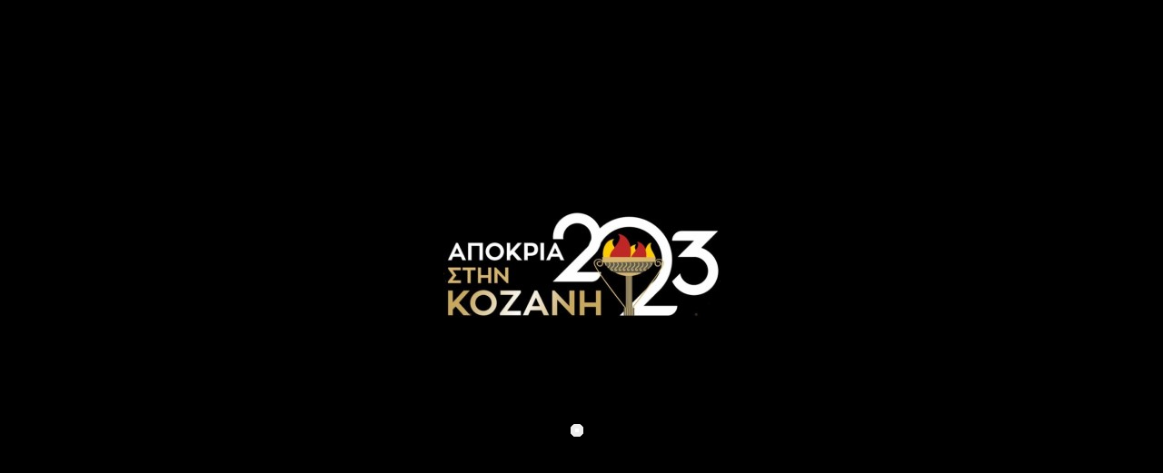

--- FILE ---
content_type: text/html; charset=UTF-8
request_url: https://2023.kozanitikiapokria.gr/kimena-arthra/palioi-xechasmenoi-fanoi/
body_size: 35406
content:
<!DOCTYPE html><html lang="el"
prefix="og: https://ogp.me/ns#"  ><head><script data-no-optimize="1">var litespeed_docref=sessionStorage.getItem("litespeed_docref");litespeed_docref&&(Object.defineProperty(document,"referrer",{get:function(){return litespeed_docref}}),sessionStorage.removeItem("litespeed_docref"));</script> <script data-cfasync="false" type="text/javascript">var ewww_webp_supported=!1;function check_webp_feature(A,e){var w;e=void 0!==e?e:function(){},ewww_webp_supported?e(ewww_webp_supported):((w=new Image).onload=function(){ewww_webp_supported=0<w.width&&0<w.height,e&&e(ewww_webp_supported)},w.onerror=function(){e&&e(!1)},w.src="data:image/webp;base64,"+{alpha:"UklGRkoAAABXRUJQVlA4WAoAAAAQAAAAAAAAAAAAQUxQSAwAAAARBxAR/Q9ERP8DAABWUDggGAAAABQBAJ0BKgEAAQAAAP4AAA3AAP7mtQAAAA=="}[A])}check_webp_feature("alpha");</script><script data-cfasync="false" type="text/javascript">var Arrive=function(c,e,w){"use strict";if(c.MutationObserver&&"undefined"!=typeof HTMLElement){var r,a=0,u=(r=HTMLElement.prototype.matches||HTMLElement.prototype.webkitMatchesSelector||HTMLElement.prototype.mozMatchesSelector||HTMLElement.prototype.msMatchesSelector,{matchesSelector:function(e,t){return e instanceof HTMLElement&&r.call(e,t)},addMethod:function(e,t,r){var a=e[t];e[t]=function(){return r.length==arguments.length?r.apply(this,arguments):"function"==typeof a?a.apply(this,arguments):void 0}},callCallbacks:function(e,t){t&&t.options.onceOnly&&1==t.firedElems.length&&(e=[e[0]]);for(var r,a=0;r=e[a];a++)r&&r.callback&&r.callback.call(r.elem,r.elem);t&&t.options.onceOnly&&1==t.firedElems.length&&t.me.unbindEventWithSelectorAndCallback.call(t.target,t.selector,t.callback)},checkChildNodesRecursively:function(e,t,r,a){for(var i,n=0;i=e[n];n++)r(i,t,a)&&a.push({callback:t.callback,elem:i}),0<i.childNodes.length&&u.checkChildNodesRecursively(i.childNodes,t,r,a)},mergeArrays:function(e,t){var r,a={};for(r in e)e.hasOwnProperty(r)&&(a[r]=e[r]);for(r in t)t.hasOwnProperty(r)&&(a[r]=t[r]);return a},toElementsArray:function(e){return e=void 0!==e&&("number"!=typeof e.length||e===c)?[e]:e}}),t=(n.prototype.addEvent=function(e,t,r,a){a={target:e,selector:t,options:r,callback:a,firedElems:[]};return this._beforeAdding&&this._beforeAdding(a),this._eventsBucket.push(a),a},n.prototype.removeEvent=function(e){for(var t,r=this._eventsBucket.length-1;t=this._eventsBucket[r];r--)e(t)&&(this._beforeRemoving&&this._beforeRemoving(t),(t=this._eventsBucket.splice(r,1))&&t.length&&(t[0].callback=null))},n.prototype.beforeAdding=function(e){this._beforeAdding=e},n.prototype.beforeRemoving=function(e){this._beforeRemoving=e},n),o=function(i,n){var o=new t,l=this,s={fireOnAttributesModification:!1};return o.beforeAdding(function(t){var e=t.target;e!==c.document&&e!==c||(e=document.getElementsByTagName("html")[0]);var r=new MutationObserver(function(e){n.call(this,e,t)}),a=i(t.options);r.observe(e,a),t.observer=r,t.me=l}),o.beforeRemoving(function(e){e.observer.disconnect()}),this.bindEvent=function(e,t,r){t=u.mergeArrays(s,t);for(var a=u.toElementsArray(this),i=0;i<a.length;i++)o.addEvent(a[i],e,t,r)},this.unbindEvent=function(){var r=u.toElementsArray(this);o.removeEvent(function(e){for(var t=0;t<r.length;t++)if(this===w||e.target===r[t])return!0;return!1})},this.unbindEventWithSelectorOrCallback=function(r){var a=u.toElementsArray(this),i=r,e="function"==typeof r?function(e){for(var t=0;t<a.length;t++)if((this===w||e.target===a[t])&&e.callback===i)return!0;return!1}:function(e){for(var t=0;t<a.length;t++)if((this===w||e.target===a[t])&&e.selector===r)return!0;return!1};o.removeEvent(e)},this.unbindEventWithSelectorAndCallback=function(r,a){var i=u.toElementsArray(this);o.removeEvent(function(e){for(var t=0;t<i.length;t++)if((this===w||e.target===i[t])&&e.selector===r&&e.callback===a)return!0;return!1})},this},i=new function(){var s={fireOnAttributesModification:!1,onceOnly:!1,existing:!1};function n(e,t,r){return!(!u.matchesSelector(e,t.selector)||(e._id===w&&(e._id=a++),-1!=t.firedElems.indexOf(e._id)))&&(t.firedElems.push(e._id),!0)}var c=(i=new o(function(e){var t={attributes:!1,childList:!0,subtree:!0};return e.fireOnAttributesModification&&(t.attributes=!0),t},function(e,i){e.forEach(function(e){var t=e.addedNodes,r=e.target,a=[];null!==t&&0<t.length?u.checkChildNodesRecursively(t,i,n,a):"attributes"===e.type&&n(r,i)&&a.push({callback:i.callback,elem:r}),u.callCallbacks(a,i)})})).bindEvent;return i.bindEvent=function(e,t,r){t=void 0===r?(r=t,s):u.mergeArrays(s,t);var a=u.toElementsArray(this);if(t.existing){for(var i=[],n=0;n<a.length;n++)for(var o=a[n].querySelectorAll(e),l=0;l<o.length;l++)i.push({callback:r,elem:o[l]});if(t.onceOnly&&i.length)return r.call(i[0].elem,i[0].elem);setTimeout(u.callCallbacks,1,i)}c.call(this,e,t,r)},i},l=new function(){var a={};function i(e,t){return u.matchesSelector(e,t.selector)}var n=(l=new o(function(){return{childList:!0,subtree:!0}},function(e,r){e.forEach(function(e){var t=e.removedNodes,e=[];null!==t&&0<t.length&&u.checkChildNodesRecursively(t,r,i,e),u.callCallbacks(e,r)})})).bindEvent;return l.bindEvent=function(e,t,r){t=void 0===r?(r=t,a):u.mergeArrays(a,t),n.call(this,e,t,r)},l};e&&d(e.fn),d(HTMLElement.prototype),d(NodeList.prototype),d(HTMLCollection.prototype),d(HTMLDocument.prototype),d(Window.prototype);e={};return s(i,e,"unbindAllArrive"),s(l,e,"unbindAllLeave"),e}function n(){this._eventsBucket=[],this._beforeAdding=null,this._beforeRemoving=null}function s(e,t,r){u.addMethod(t,r,e.unbindEvent),u.addMethod(t,r,e.unbindEventWithSelectorOrCallback),u.addMethod(t,r,e.unbindEventWithSelectorAndCallback)}function d(e){e.arrive=i.bindEvent,s(i,e,"unbindArrive"),e.leave=l.bindEvent,s(l,e,"unbindLeave")}}(window,"undefined"==typeof jQuery?null:jQuery,void 0),ewww_webp_supported=!1;function check_webp_feature(e,t){var r;ewww_webp_supported?t(ewww_webp_supported):((r=new Image).onload=function(){ewww_webp_supported=0<r.width&&0<r.height,t(ewww_webp_supported)},r.onerror=function(){t(!1)},r.src="data:image/webp;base64,"+{alpha:"UklGRkoAAABXRUJQVlA4WAoAAAAQAAAAAAAAAAAAQUxQSAwAAAARBxAR/Q9ERP8DAABWUDggGAAAABQBAJ0BKgEAAQAAAP4AAA3AAP7mtQAAAA==",animation:"UklGRlIAAABXRUJQVlA4WAoAAAASAAAAAAAAAAAAQU5JTQYAAAD/////AABBTk1GJgAAAAAAAAAAAAAAAAAAAGQAAABWUDhMDQAAAC8AAAAQBxAREYiI/gcA"}[e])}function ewwwLoadImages(e){if(e){for(var t=document.querySelectorAll(".batch-image img, .image-wrapper a, .ngg-pro-masonry-item a, .ngg-galleria-offscreen-seo-wrapper a"),r=0,a=t.length;r<a;r++)ewwwAttr(t[r],"data-src",t[r].getAttribute("data-webp")),ewwwAttr(t[r],"data-thumbnail",t[r].getAttribute("data-webp-thumbnail"));for(var i=document.querySelectorAll(".rev_slider ul li"),r=0,a=i.length;r<a;r++){ewwwAttr(i[r],"data-thumb",i[r].getAttribute("data-webp-thumb"));for(var n=1;n<11;)ewwwAttr(i[r],"data-param"+n,i[r].getAttribute("data-webp-param"+n)),n++}for(r=0,a=(i=document.querySelectorAll(".rev_slider img")).length;r<a;r++)ewwwAttr(i[r],"data-lazyload",i[r].getAttribute("data-webp-lazyload"));for(var o=document.querySelectorAll("div.woocommerce-product-gallery__image"),r=0,a=o.length;r<a;r++)ewwwAttr(o[r],"data-thumb",o[r].getAttribute("data-webp-thumb"))}for(var l=document.querySelectorAll("video"),r=0,a=l.length;r<a;r++)ewwwAttr(l[r],"poster",e?l[r].getAttribute("data-poster-webp"):l[r].getAttribute("data-poster-image"));for(var s,c=document.querySelectorAll("img.ewww_webp_lazy_load"),r=0,a=c.length;r<a;r++)e&&(ewwwAttr(c[r],"data-lazy-srcset",c[r].getAttribute("data-lazy-srcset-webp")),ewwwAttr(c[r],"data-srcset",c[r].getAttribute("data-srcset-webp")),ewwwAttr(c[r],"data-lazy-src",c[r].getAttribute("data-lazy-src-webp")),ewwwAttr(c[r],"data-src",c[r].getAttribute("data-src-webp")),ewwwAttr(c[r],"data-orig-file",c[r].getAttribute("data-webp-orig-file")),ewwwAttr(c[r],"data-medium-file",c[r].getAttribute("data-webp-medium-file")),ewwwAttr(c[r],"data-large-file",c[r].getAttribute("data-webp-large-file")),null!=(s=c[r].getAttribute("srcset"))&&!1!==s&&s.includes("R0lGOD")&&ewwwAttr(c[r],"src",c[r].getAttribute("data-lazy-src-webp"))),c[r].className=c[r].className.replace(/\bewww_webp_lazy_load\b/,"");for(var w=document.querySelectorAll(".ewww_webp"),r=0,a=w.length;r<a;r++)e?(ewwwAttr(w[r],"srcset",w[r].getAttribute("data-srcset-webp")),ewwwAttr(w[r],"src",w[r].getAttribute("data-src-webp")),ewwwAttr(w[r],"data-orig-file",w[r].getAttribute("data-webp-orig-file")),ewwwAttr(w[r],"data-medium-file",w[r].getAttribute("data-webp-medium-file")),ewwwAttr(w[r],"data-large-file",w[r].getAttribute("data-webp-large-file")),ewwwAttr(w[r],"data-large_image",w[r].getAttribute("data-webp-large_image")),ewwwAttr(w[r],"data-src",w[r].getAttribute("data-webp-src"))):(ewwwAttr(w[r],"srcset",w[r].getAttribute("data-srcset-img")),ewwwAttr(w[r],"src",w[r].getAttribute("data-src-img"))),w[r].className=w[r].className.replace(/\bewww_webp\b/,"ewww_webp_loaded");window.jQuery&&jQuery.fn.isotope&&jQuery.fn.imagesLoaded&&(jQuery(".fusion-posts-container-infinite").imagesLoaded(function(){jQuery(".fusion-posts-container-infinite").hasClass("isotope")&&jQuery(".fusion-posts-container-infinite").isotope()}),jQuery(".fusion-portfolio:not(.fusion-recent-works) .fusion-portfolio-wrapper").imagesLoaded(function(){jQuery(".fusion-portfolio:not(.fusion-recent-works) .fusion-portfolio-wrapper").isotope()}))}function ewwwWebPInit(e){ewwwLoadImages(e),ewwwNggLoadGalleries(e),document.arrive(".ewww_webp",function(){ewwwLoadImages(e)}),document.arrive(".ewww_webp_lazy_load",function(){ewwwLoadImages(e)}),document.arrive("videos",function(){ewwwLoadImages(e)}),"loading"==document.readyState?document.addEventListener("DOMContentLoaded",ewwwJSONParserInit):("undefined"!=typeof galleries&&ewwwNggParseGalleries(e),ewwwWooParseVariations(e))}function ewwwAttr(e,t,r){null!=r&&!1!==r&&e.setAttribute(t,r)}function ewwwJSONParserInit(){"undefined"!=typeof galleries&&check_webp_feature("alpha",ewwwNggParseGalleries),check_webp_feature("alpha",ewwwWooParseVariations)}function ewwwWooParseVariations(e){if(e)for(var t=document.querySelectorAll("form.variations_form"),r=0,a=t.length;r<a;r++){var i=t[r].getAttribute("data-product_variations"),n=!1;try{for(var o in i=JSON.parse(i))void 0!==i[o]&&void 0!==i[o].image&&(void 0!==i[o].image.src_webp&&(i[o].image.src=i[o].image.src_webp,n=!0),void 0!==i[o].image.srcset_webp&&(i[o].image.srcset=i[o].image.srcset_webp,n=!0),void 0!==i[o].image.full_src_webp&&(i[o].image.full_src=i[o].image.full_src_webp,n=!0),void 0!==i[o].image.gallery_thumbnail_src_webp&&(i[o].image.gallery_thumbnail_src=i[o].image.gallery_thumbnail_src_webp,n=!0),void 0!==i[o].image.thumb_src_webp&&(i[o].image.thumb_src=i[o].image.thumb_src_webp,n=!0));n&&ewwwAttr(t[r],"data-product_variations",JSON.stringify(i))}catch(e){}}}function ewwwNggParseGalleries(e){if(e)for(var t in galleries){var r=galleries[t];galleries[t].images_list=ewwwNggParseImageList(r.images_list)}}function ewwwNggLoadGalleries(e){e&&document.addEventListener("ngg.galleria.themeadded",function(e,t){window.ngg_galleria._create_backup=window.ngg_galleria.create,window.ngg_galleria.create=function(e,t){var r=$(e).data("id");return galleries["gallery_"+r].images_list=ewwwNggParseImageList(galleries["gallery_"+r].images_list),window.ngg_galleria._create_backup(e,t)}})}function ewwwNggParseImageList(e){for(var t in e){var r=e[t];if(void 0!==r["image-webp"]&&(e[t].image=r["image-webp"],delete e[t]["image-webp"]),void 0!==r["thumb-webp"]&&(e[t].thumb=r["thumb-webp"],delete e[t]["thumb-webp"]),void 0!==r.full_image_webp&&(e[t].full_image=r.full_image_webp,delete e[t].full_image_webp),void 0!==r.srcsets)for(var a in r.srcsets)nggSrcset=r.srcsets[a],void 0!==r.srcsets[a+"-webp"]&&(e[t].srcsets[a]=r.srcsets[a+"-webp"],delete e[t].srcsets[a+"-webp"]);if(void 0!==r.full_srcsets)for(var i in r.full_srcsets)nggFSrcset=r.full_srcsets[i],void 0!==r.full_srcsets[i+"-webp"]&&(e[t].full_srcsets[i]=r.full_srcsets[i+"-webp"],delete e[t].full_srcsets[i+"-webp"])}return e}check_webp_feature("alpha",ewwwWebPInit);</script><meta charset="UTF-8" /><link data-optimized="2" rel="stylesheet" href="https://2023.kozanitikiapokria.gr/wp-content/litespeed/css/31c6c22310879a3e40231313ab01ac9f.css?ver=7e997" /><meta name="viewport" content="width=device-width, initial-scale=1.0, minimum-scale=1.0, maximum-scale=1.0, user-scalable=0" /><meta http-equiv="X-UA-Compatible" content="IE=edge,chrome=1" /><meta name="format-detection" content="telephone=no"><title>Παλιοί ξεχασμένοι Φανοί | Κοζανίτικη Αποκριά</title> <script type="litespeed/javascript">var ajaxurl="https://2023.kozanitikiapokria.gr/wp-admin/admin-ajax.php"</script> <meta name="description" content="Μνήμες από Φανούς παλιότερων εποχών Αν σήμερα ανάβουν 14 Φανοί" /><meta name="robots" content="max-image-preview:large" /><link rel="canonical" href="https://2023.kozanitikiapokria.gr/kimena-arthra/palioi-xechasmenoi-fanoi/" /><meta property="og:locale" content="el_GR" /><meta property="og:site_name" content="Κοζανίτικη Αποκριά :: Γλέντι και Φωτιά" /><meta property="og:type" content="website" /><meta property="og:title" content="Παλιοί ξεχασμένοι Φανοί | Κοζανίτικη Αποκριά" /><meta property="og:description" content="Μνήμες από Φανούς παλιότερων εποχών Αν σήμερα ανάβουν 14 Φανοί" /><meta property="og:url" content="https://2023.kozanitikiapokria.gr/kimena-arthra/palioi-xechasmenoi-fanoi/" /><meta property="fb:app_id" content="966242223397117" /><meta property="og:image" content="https://2023.kozanitikiapokria.gr/wp-content/uploads/2023/02/banner-timeline-1.jpg" /><meta property="og:image:secure_url" content="https://2023.kozanitikiapokria.gr/wp-content/uploads/2023/02/banner-timeline-1.jpg" /><meta property="og:image:width" content="2000" /><meta property="og:image:height" content="734" /><meta name="twitter:card" content="summary" /><meta name="twitter:title" content="Παλιοί ξεχασμένοι Φανοί | Κοζανίτικη Αποκριά" /><meta name="twitter:description" content="Μνήμες από Φανούς παλιότερων εποχών Αν σήμερα ανάβουν 14 Φανοί" /><meta name="twitter:image" content="https://2023.kozanitikiapokria.gr/wp-content/uploads/2021/02/apokria-kozani-2021.jpg" /><meta name="google" content="nositelinkssearchbox" /> <script type="application/ld+json" class="aioseo-schema">{"@context":"https:\/\/schema.org","@graph":[{"@type":"WebSite","@id":"https:\/\/2023.kozanitikiapokria.gr\/#website","url":"https:\/\/2023.kozanitikiapokria.gr\/","name":"\u039a\u03bf\u03b6\u03b1\u03bd\u03af\u03c4\u03b9\u03ba\u03b7 \u0391\u03c0\u03bf\u03ba\u03c1\u03b9\u03ac","inLanguage":"el","publisher":{"@id":"https:\/\/2023.kozanitikiapokria.gr\/#organization"}},{"@type":"Organization","@id":"https:\/\/2023.kozanitikiapokria.gr\/#organization","name":"\u039a\u03bf\u03b6\u03b1\u03bd\u03af\u03c4\u03b9\u03ba\u03b7 \u0391\u03c0\u03bf\u03ba\u03c1\u03b9\u03ac","url":"https:\/\/2023.kozanitikiapokria.gr\/","sameAs":["https:\/\/www.facebook.com\/kozanitikiapokria.gr\/"]},{"@type":"BreadcrumbList","@id":"https:\/\/2023.kozanitikiapokria.gr\/kimena-arthra\/palioi-xechasmenoi-fanoi\/#breadcrumblist","itemListElement":[{"@type":"ListItem","@id":"https:\/\/2023.kozanitikiapokria.gr\/#listItem","position":1,"item":{"@type":"WebPage","@id":"https:\/\/2023.kozanitikiapokria.gr\/","name":"Home","description":"\u0397 \u039a\u03bf\u03b6\u03b1\u03bd\u03af\u03c4\u03b9\u03ba\u03b7 \u0391\u03c0\u03bf\u03ba\u03c1\u03b9\u03ac \u03b5\u03af\u03bd\u03b1\u03b9 \u03b3\u03b9\u03bf\u03c1\u03c4\u03ae! \u0395\u03af\u03bd\u03b1\u03b9 \u03be\u03b5\u03b3\u03bd\u03bf\u03b9\u03b1\u03c3\u03b9\u03ac, \u03b3\u03bb\u03ad\u03bd\u03c4\u03b9, \u03c7\u03bf\u03c1\u03cc\u03c2 \u03ba\u03b1\u03b9 \u03c4\u03c1\u03b1\u03b3\u03bf\u03cd\u03b4\u03b9. \u0391\u03c0\u03cc \u03c4\u03b7\u03bd \u03a4\u03c3\u03b9\u03ba\u03bd\u03bf\u03c0\u03ad\u03bc\u03c0\u03c4\u03b7 \u03ad\u03c9\u03c2 \u03ba\u03b1\u03b9 \u03c4\u03b7 \u039a\u03b1\u03b8\u03b1\u03c1\u03ac \u0394\u03b5\u03c5\u03c4\u03ad\u03c1\u03b1 \u03c3\u03b1\u03c2 \u03c0\u03b5\u03c1\u03b9\u03bc\u03ad\u03bd\u03bf\u03c5\u03bc\u03b5 \u03c3\u03c4\u03b7\u03bd \u03c0\u03cc\u03bb\u03b7 \u03bc\u03b1\u03c2!","url":"https:\/\/2023.kozanitikiapokria.gr\/"},"nextItem":"https:\/\/2023.kozanitikiapokria.gr\/kimena-arthra\/#listItem"},{"@type":"ListItem","@id":"https:\/\/2023.kozanitikiapokria.gr\/kimena-arthra\/#listItem","position":2,"item":{"@type":"WebPage","@id":"https:\/\/2023.kozanitikiapokria.gr\/kimena-arthra\/","name":"\u039a\u03b5\u03af\u03bc\u03b5\u03bd\u03b1 - \u0386\u03c1\u03b8\u03c1\u03b1","description":"\u0395\u03bd\u03b1\u03c2 \u03b1\u03b9\u03ce\u03bd\u03b1\u03c2 plus","url":"https:\/\/2023.kozanitikiapokria.gr\/kimena-arthra\/"},"nextItem":"https:\/\/2023.kozanitikiapokria.gr\/kimena-arthra\/palioi-xechasmenoi-fanoi\/#listItem","previousItem":"https:\/\/2023.kozanitikiapokria.gr\/#listItem"},{"@type":"ListItem","@id":"https:\/\/2023.kozanitikiapokria.gr\/kimena-arthra\/palioi-xechasmenoi-fanoi\/#listItem","position":3,"item":{"@type":"WebPage","@id":"https:\/\/2023.kozanitikiapokria.gr\/kimena-arthra\/palioi-xechasmenoi-fanoi\/","name":"\u03a0\u03b1\u03bb\u03b9\u03bf\u03af \u03be\u03b5\u03c7\u03b1\u03c3\u03bc\u03ad\u03bd\u03bf\u03b9 \u03a6\u03b1\u03bd\u03bf\u03af","description":"\u039c\u03bd\u03ae\u03bc\u03b5\u03c2 \u03b1\u03c0\u03cc \u03a6\u03b1\u03bd\u03bf\u03cd\u03c2 \u03c0\u03b1\u03bb\u03b9\u03cc\u03c4\u03b5\u03c1\u03c9\u03bd \u03b5\u03c0\u03bf\u03c7\u03ce\u03bd \u0391\u03bd \u03c3\u03ae\u03bc\u03b5\u03c1\u03b1 \u03b1\u03bd\u03ac\u03b2\u03bf\u03c5\u03bd 14 \u03a6\u03b1\u03bd\u03bf\u03af","url":"https:\/\/2023.kozanitikiapokria.gr\/kimena-arthra\/palioi-xechasmenoi-fanoi\/"},"previousItem":"https:\/\/2023.kozanitikiapokria.gr\/kimena-arthra\/#listItem"}]},{"@type":"WebPage","@id":"https:\/\/2023.kozanitikiapokria.gr\/kimena-arthra\/palioi-xechasmenoi-fanoi\/#webpage","url":"https:\/\/2023.kozanitikiapokria.gr\/kimena-arthra\/palioi-xechasmenoi-fanoi\/","name":"\u03a0\u03b1\u03bb\u03b9\u03bf\u03af \u03be\u03b5\u03c7\u03b1\u03c3\u03bc\u03ad\u03bd\u03bf\u03b9 \u03a6\u03b1\u03bd\u03bf\u03af | \u039a\u03bf\u03b6\u03b1\u03bd\u03af\u03c4\u03b9\u03ba\u03b7 \u0391\u03c0\u03bf\u03ba\u03c1\u03b9\u03ac","description":"\u039c\u03bd\u03ae\u03bc\u03b5\u03c2 \u03b1\u03c0\u03cc \u03a6\u03b1\u03bd\u03bf\u03cd\u03c2 \u03c0\u03b1\u03bb\u03b9\u03cc\u03c4\u03b5\u03c1\u03c9\u03bd \u03b5\u03c0\u03bf\u03c7\u03ce\u03bd \u0391\u03bd \u03c3\u03ae\u03bc\u03b5\u03c1\u03b1 \u03b1\u03bd\u03ac\u03b2\u03bf\u03c5\u03bd 14 \u03a6\u03b1\u03bd\u03bf\u03af","inLanguage":"el","isPartOf":{"@id":"https:\/\/2023.kozanitikiapokria.gr\/#website"},"breadcrumb":{"@id":"https:\/\/2023.kozanitikiapokria.gr\/kimena-arthra\/palioi-xechasmenoi-fanoi\/#breadcrumblist"},"datePublished":"2021-03-11T17:24:54+02:00","dateModified":"2021-03-24T08:33:37+02:00"}]}</script> <script  type="litespeed/javascript">window.ga=window.ga||function(){(ga.q=ga.q||[]).push(arguments)};ga.l=+new Date;ga('create',"UA-91640275-1",'auto');ga('require','displayfeatures');ga('require','linkid','linkid.js');ga('require','outboundLinkTracker');ga('send','pageview')</script> <script type="litespeed/javascript" data-src="https://www.google-analytics.com/analytics.js"></script> <link rel='dns-prefetch' href='//s.w.org' /><link rel="alternate" type="application/rss+xml" title="Ροή RSS &raquo; Κοζανίτικη Αποκριά" href="https://2023.kozanitikiapokria.gr/feed/" /><link rel="alternate" type="application/rss+xml" title="Ροή Σχολίων &raquo; Κοζανίτικη Αποκριά" href="https://2023.kozanitikiapokria.gr/comments/feed/" /><link rel="shortcut icon" href="https://2023.kozanitikiapokria.gr/wp-content/uploads/2021/02/2021-logo.png"  /> <script type="litespeed/javascript">window.abb={};php={};window.PHP={};PHP.ajax="https://2023.kozanitikiapokria.gr/wp-admin/admin-ajax.php";PHP.wp_p_id="7722";var mk_header_parallax,mk_banner_parallax,mk_page_parallax,mk_footer_parallax,mk_body_parallax;var mk_images_dir="https://2023.kozanitikiapokria.gr/wp-content/themes/jupiter/assets/images",mk_theme_js_path="https://2023.kozanitikiapokria.gr/wp-content/themes/jupiter/assets/js",mk_theme_dir="https://2023.kozanitikiapokria.gr/wp-content/themes/jupiter",mk_captcha_placeholder="Επαλήθευση κωδικού",mk_captcha_invalid_txt="Invalid. Try again.",mk_captcha_correct_txt="Captcha correct.",mk_responsive_nav_width=1280,mk_vertical_header_back="Back",mk_vertical_header_anim="2",mk_check_rtl=!0,mk_grid_width=1140,mk_ajax_search_option="disable",mk_preloader_bg_color="#000000",mk_accent_color="#000000",mk_go_to_top="true",mk_smooth_scroll="false",mk_preloader_bar_color="#000000",mk_preloader_logo="https://2023.kozanitikiapokria.gr/wp-content/uploads/2023/02/mobile-logo23.jpg";var mk_header_parallax=!1,mk_banner_parallax=!1,mk_footer_parallax=!1,mk_body_parallax=!1,mk_no_more_posts="No More Posts",mk_typekit_id="",mk_google_fonts=["Roboto Condensed:100italic,200italic,300italic,400italic,500italic,600italic,700italic,800italic,900italic,100,200,300,400,500,600,700,800,900:greek","Roboto Condensed:100italic,200italic,300italic,400italic,500italic,600italic,700italic,800italic,900italic,100,200,300,400,500,600,700,800,900:greek"],mk_global_lazyload=!0</script> <script id='mk-webfontloader-js-after' type="litespeed/javascript">WebFontConfig={timeout:2000}
if(mk_typekit_id.length>0){WebFontConfig.typekit={id:mk_typekit_id}}
if(mk_google_fonts.length>0){WebFontConfig.google={families:mk_google_fonts}}
if((mk_google_fonts.length>0||mk_typekit_id.length>0)&&navigator.userAgent.indexOf("Speed Insights")==-1){WebFont.load(WebFontConfig)}</script> <script type="litespeed/javascript" data-src='https://2023.kozanitikiapokria.gr/wp-includes/js/jquery/jquery.min.js?ver=3.6.0' id='jquery-core-js'></script> <script id='jquery-remove-uppercase-accents-js-extra' type="litespeed/javascript">var rua={"accents":[{"original":"\u0386\u0399","convert":"\u0391\u03aa"},{"original":"\u0386\u03a5","convert":"\u0391\u03ab"},{"original":"\u0388\u0399","convert":"\u0395\u03aa"},{"original":"\u038c\u0399","convert":"\u039f\u03aa"},{"original":"\u0388\u03a5","convert":"\u0395\u03ab"},{"original":"\u038c\u03a5","convert":"\u039f\u03ab"},{"original":"\u03ac\u03b9","convert":"\u03b1\u03ca"},{"original":"\u03ad\u03b9","convert":"\u03b5\u03ca"},{"original":"\u0386\u03c5","convert":"\u03b1\u03cb"},{"original":"\u03ac\u03c5","convert":"\u03b1\u03cb"},{"original":"\u03cc\u03b9","convert":"\u03bf\u03ca"},{"original":"\u0388\u03c5","convert":"\u03b5\u03cb"},{"original":"\u03ad\u03c5","convert":"\u03b5\u03cb"},{"original":"\u03cc\u03c5","convert":"\u03bf\u03cb"},{"original":"\u038c\u03c5","convert":"\u03bf\u03cb"},{"original":"\u0386","convert":"\u0391"},{"original":"\u03ac","convert":"\u03b1"},{"original":"\u0388","convert":"\u0395"},{"original":"\u03ad","convert":"\u03b5"},{"original":"\u0389","convert":"\u0397"},{"original":"\u03ae","convert":"\u03b7"},{"original":"\u038a","convert":"\u0399"},{"original":"\u03aa","convert":"\u0399"},{"original":"\u03af","convert":"\u03b9"},{"original":"\u0390","convert":"\u03ca"},{"original":"\u038c","convert":"\u039f"},{"original":"\u03cc","convert":"\u03bf"},{"original":"\u038e","convert":"\u03a5"},{"original":"\u03cd","convert":"\u03c5"},{"original":"\u03b0","convert":"\u03cb"},{"original":"\u038f","convert":"\u03a9"},{"original":"\u03ce","convert":"\u03c9"}],"selectors":"","selAction":""}</script> <link rel="https://api.w.org/" href="https://2023.kozanitikiapokria.gr/wp-json/" /><link rel="alternate" type="application/json" href="https://2023.kozanitikiapokria.gr/wp-json/wp/v2/pages/7722" /><link rel="EditURI" type="application/rsd+xml" title="RSD" href="https://2023.kozanitikiapokria.gr/xmlrpc.php?rsd" /><link rel="wlwmanifest" type="application/wlwmanifest+xml" href="https://2023.kozanitikiapokria.gr/wp-includes/wlwmanifest.xml" /><meta name="generator" content="WordPress 5.9.12" /><link rel='shortlink' href='https://2023.kozanitikiapokria.gr/?p=7722' /><link rel="alternate" type="application/json+oembed" href="https://2023.kozanitikiapokria.gr/wp-json/oembed/1.0/embed?url=https%3A%2F%2F2023.kozanitikiapokria.gr%2Fkimena-arthra%2Fpalioi-xechasmenoi-fanoi%2F" /><link rel="alternate" type="text/xml+oembed" href="https://2023.kozanitikiapokria.gr/wp-json/oembed/1.0/embed?url=https%3A%2F%2F2023.kozanitikiapokria.gr%2Fkimena-arthra%2Fpalioi-xechasmenoi-fanoi%2F&#038;format=xml" /><meta itemprop="author" content="" /><meta itemprop="datePublished" content="11 Μαρτίου 2021" /><meta itemprop="dateModified" content="24 Μαρτίου 2021" /><meta itemprop="publisher" content="Κοζανίτικη Αποκριά" /><script type="litespeed/javascript">var isTest=!1</script><meta name="generator" content="Powered by WPBakery Page Builder - drag and drop page builder for WordPress."/><meta name="generator" content="Kozanitiki Apokria Theme 1.0" /><noscript><style>.wpb_animate_when_almost_visible { opacity: 1; }</style></noscript></head><body class="page-template-default page page-id-7722 page-child parent-pageid-4877 wpb-js-composer js-comp-ver-6.7.0 vc_responsive" itemscope="itemscope" itemtype="https://schema.org/WebPage"  data-adminbar=""> <script data-cfasync="false">if(ewww_webp_supported){document.body.classList.add("webp-support");}</script> <svg xmlns="http://www.w3.org/2000/svg" viewBox="0 0 0 0" width="0" height="0" focusable="false" role="none" style="visibility: hidden; position: absolute; left: -9999px; overflow: hidden;" ><defs><filter id="wp-duotone-dark-grayscale"><feColorMatrix color-interpolation-filters="sRGB" type="matrix" values=" .299 .587 .114 0 0 .299 .587 .114 0 0 .299 .587 .114 0 0 .299 .587 .114 0 0 " /><feComponentTransfer color-interpolation-filters="sRGB" ><feFuncR type="table" tableValues="0 0.49803921568627" /><feFuncG type="table" tableValues="0 0.49803921568627" /><feFuncB type="table" tableValues="0 0.49803921568627" /><feFuncA type="table" tableValues="1 1" /></feComponentTransfer><feComposite in2="SourceGraphic" operator="in" /></filter></defs></svg><svg xmlns="http://www.w3.org/2000/svg" viewBox="0 0 0 0" width="0" height="0" focusable="false" role="none" style="visibility: hidden; position: absolute; left: -9999px; overflow: hidden;" ><defs><filter id="wp-duotone-grayscale"><feColorMatrix color-interpolation-filters="sRGB" type="matrix" values=" .299 .587 .114 0 0 .299 .587 .114 0 0 .299 .587 .114 0 0 .299 .587 .114 0 0 " /><feComponentTransfer color-interpolation-filters="sRGB" ><feFuncR type="table" tableValues="0 1" /><feFuncG type="table" tableValues="0 1" /><feFuncB type="table" tableValues="0 1" /><feFuncA type="table" tableValues="1 1" /></feComponentTransfer><feComposite in2="SourceGraphic" operator="in" /></filter></defs></svg><svg xmlns="http://www.w3.org/2000/svg" viewBox="0 0 0 0" width="0" height="0" focusable="false" role="none" style="visibility: hidden; position: absolute; left: -9999px; overflow: hidden;" ><defs><filter id="wp-duotone-purple-yellow"><feColorMatrix color-interpolation-filters="sRGB" type="matrix" values=" .299 .587 .114 0 0 .299 .587 .114 0 0 .299 .587 .114 0 0 .299 .587 .114 0 0 " /><feComponentTransfer color-interpolation-filters="sRGB" ><feFuncR type="table" tableValues="0.54901960784314 0.98823529411765" /><feFuncG type="table" tableValues="0 1" /><feFuncB type="table" tableValues="0.71764705882353 0.25490196078431" /><feFuncA type="table" tableValues="1 1" /></feComponentTransfer><feComposite in2="SourceGraphic" operator="in" /></filter></defs></svg><svg xmlns="http://www.w3.org/2000/svg" viewBox="0 0 0 0" width="0" height="0" focusable="false" role="none" style="visibility: hidden; position: absolute; left: -9999px; overflow: hidden;" ><defs><filter id="wp-duotone-blue-red"><feColorMatrix color-interpolation-filters="sRGB" type="matrix" values=" .299 .587 .114 0 0 .299 .587 .114 0 0 .299 .587 .114 0 0 .299 .587 .114 0 0 " /><feComponentTransfer color-interpolation-filters="sRGB" ><feFuncR type="table" tableValues="0 1" /><feFuncG type="table" tableValues="0 0.27843137254902" /><feFuncB type="table" tableValues="0.5921568627451 0.27843137254902" /><feFuncA type="table" tableValues="1 1" /></feComponentTransfer><feComposite in2="SourceGraphic" operator="in" /></filter></defs></svg><svg xmlns="http://www.w3.org/2000/svg" viewBox="0 0 0 0" width="0" height="0" focusable="false" role="none" style="visibility: hidden; position: absolute; left: -9999px; overflow: hidden;" ><defs><filter id="wp-duotone-midnight"><feColorMatrix color-interpolation-filters="sRGB" type="matrix" values=" .299 .587 .114 0 0 .299 .587 .114 0 0 .299 .587 .114 0 0 .299 .587 .114 0 0 " /><feComponentTransfer color-interpolation-filters="sRGB" ><feFuncR type="table" tableValues="0 0" /><feFuncG type="table" tableValues="0 0.64705882352941" /><feFuncB type="table" tableValues="0 1" /><feFuncA type="table" tableValues="1 1" /></feComponentTransfer><feComposite in2="SourceGraphic" operator="in" /></filter></defs></svg><svg xmlns="http://www.w3.org/2000/svg" viewBox="0 0 0 0" width="0" height="0" focusable="false" role="none" style="visibility: hidden; position: absolute; left: -9999px; overflow: hidden;" ><defs><filter id="wp-duotone-magenta-yellow"><feColorMatrix color-interpolation-filters="sRGB" type="matrix" values=" .299 .587 .114 0 0 .299 .587 .114 0 0 .299 .587 .114 0 0 .299 .587 .114 0 0 " /><feComponentTransfer color-interpolation-filters="sRGB" ><feFuncR type="table" tableValues="0.78039215686275 1" /><feFuncG type="table" tableValues="0 0.94901960784314" /><feFuncB type="table" tableValues="0.35294117647059 0.47058823529412" /><feFuncA type="table" tableValues="1 1" /></feComponentTransfer><feComposite in2="SourceGraphic" operator="in" /></filter></defs></svg><svg xmlns="http://www.w3.org/2000/svg" viewBox="0 0 0 0" width="0" height="0" focusable="false" role="none" style="visibility: hidden; position: absolute; left: -9999px; overflow: hidden;" ><defs><filter id="wp-duotone-purple-green"><feColorMatrix color-interpolation-filters="sRGB" type="matrix" values=" .299 .587 .114 0 0 .299 .587 .114 0 0 .299 .587 .114 0 0 .299 .587 .114 0 0 " /><feComponentTransfer color-interpolation-filters="sRGB" ><feFuncR type="table" tableValues="0.65098039215686 0.40392156862745" /><feFuncG type="table" tableValues="0 1" /><feFuncB type="table" tableValues="0.44705882352941 0.4" /><feFuncA type="table" tableValues="1 1" /></feComponentTransfer><feComposite in2="SourceGraphic" operator="in" /></filter></defs></svg><svg xmlns="http://www.w3.org/2000/svg" viewBox="0 0 0 0" width="0" height="0" focusable="false" role="none" style="visibility: hidden; position: absolute; left: -9999px; overflow: hidden;" ><defs><filter id="wp-duotone-blue-orange"><feColorMatrix color-interpolation-filters="sRGB" type="matrix" values=" .299 .587 .114 0 0 .299 .587 .114 0 0 .299 .587 .114 0 0 .299 .587 .114 0 0 " /><feComponentTransfer color-interpolation-filters="sRGB" ><feFuncR type="table" tableValues="0.098039215686275 1" /><feFuncG type="table" tableValues="0 0.66274509803922" /><feFuncB type="table" tableValues="0.84705882352941 0.41960784313725" /><feFuncA type="table" tableValues="1 1" /></feComponentTransfer><feComposite in2="SourceGraphic" operator="in" /></filter></defs></svg><div class="mk-body-loader-overlay page-preloader" style="background-color:#000000;"><img data-lazyloaded="1" src="[data-uri]" alt="Κοζανίτικη Αποκριά" class="preloader-logo" data-src="https://2023.kozanitikiapokria.gr/wp-content/uploads/2023/02/mobile-logo23.jpg" width="305" height="117" ><div class="preloader-preview-area"><div class="ball-scale-multiple"><div style="background-color: #ffffff"></div><div style="background-color: #ffffff"></div><div style="background-color: #ffffff"></div></div></div></div><div id="top-of-page"></div><div id="mk-boxed-layout"><div id="mk-theme-container" class="trans-header"><header data-height='150'
data-sticky-height='50'
data-responsive-height='90'
data-transparent-skin='light'
data-header-style='1'
data-sticky-style='fixed'
data-sticky-offset='header' id="mk-header-1" class="mk-header header-style-1 header-align-center js-logo-middle logo-in-middle toolbar-false menu-hover-2 sticky-style-fixed mk-background-stretch full-header  transparent-header light-skin bg-true" role="banner" itemscope="itemscope" itemtype="https://schema.org/WPHeader" ><div class="mk-header-holder"><div class="mk-header-inner add-header-height"><div class="mk-header-bg mk-background-stretch"></div><div class="mk-header-nav-container one-row-style menu-hover-style-2" role="navigation" itemscope="itemscope" itemtype="https://schema.org/SiteNavigationElement" ><nav class="mk-main-navigation js-main-nav"><ul id="menu-main-menu" class="main-navigation-ul"><li id="menu-item-156" class="menu-item menu-item-type-custom menu-item-object-custom menu-item-home menu-item-has-children no-mega-menu"><a class="menu-item-link js-smooth-scroll"  href="https://2023.kozanitikiapokria.gr/#about">Η ΑΠΟΚΡΙΑ</a><ul style="" class="sub-menu "><li id="menu-item-4518" class="menu-item menu-item-type-post_type menu-item-object-page"><a class="menu-item-link js-smooth-scroll"  href="https://2023.kozanitikiapokria.gr/cheretismos-dimarchou-kozanis/">Χαιρετισμός Δημάρχου Κοζάνης</a></li><li id="menu-item-4508" class="menu-item menu-item-type-post_type menu-item-object-page"><a class="menu-item-link js-smooth-scroll"  href="https://2023.kozanitikiapokria.gr/cheretismos-proedrou-oapn/">Χαιρετισμός Προέδρου ΟΑΠΝ</a></li><li id="menu-item-7630" class="menu-item menu-item-type-post_type menu-item-object-page"><a class="menu-item-link js-smooth-scroll"  href="https://2023.kozanitikiapokria.gr/o-logos-gia-ton-stelio-ypsilanti/">Ο λόγος… για τον Στέλιο Υψηλάντη</a></li><li id="menu-item-4528" class="menu-item menu-item-type-post_type menu-item-object-page"><a class="menu-item-link js-smooth-scroll"  href="https://2023.kozanitikiapokria.gr/history/">Ιστορία</a></li><li id="menu-item-4881" class="menu-item menu-item-type-post_type menu-item-object-page current-page-ancestor"><a class="menu-item-link js-smooth-scroll"  href="https://2023.kozanitikiapokria.gr/kimena-arthra/">Κείμενα – Άρθρα</a></li><li id="menu-item-4690" class="menu-item menu-item-type-post_type menu-item-object-page"><a class="menu-item-link js-smooth-scroll"  href="https://2023.kozanitikiapokria.gr/sourd-games/">Τα Sourd Games</a></li><li id="menu-item-4681" class="menu-item menu-item-type-post_type menu-item-object-page"><a class="menu-item-link js-smooth-scroll"  href="https://2023.kozanitikiapokria.gr/to-enteka-i-pandora/">Το Έντεκα – Η Πανδώρα</a></li><li id="menu-item-4075" class="menu-item menu-item-type-post_type menu-item-object-page"><a class="menu-item-link js-smooth-scroll"  href="https://2023.kozanitikiapokria.gr/ta-tragoudia-ton-fanon/">Τραγούδια</a></li><li id="menu-item-4533" class="menu-item menu-item-type-post_type menu-item-object-page"><a class="menu-item-link js-smooth-scroll"  href="https://2023.kozanitikiapokria.gr/chaska/">Η Χάσκα</a></li><li id="menu-item-4754" class="menu-item menu-item-type-post_type menu-item-object-page menu-item-has-children"><a class="menu-item-link js-smooth-scroll"  href="https://2023.kozanitikiapokria.gr/glyka-apokrias/">Γλυκά Αποκριάς</a><i class="menu-sub-level-arrow"><svg  class="mk-svg-icon" data-name="mk-icon-angle-right" data-cacheid="icon-69142051ed994" style=" height:16px; width: 5.7142857142857px; "  xmlns="http://www.w3.org/2000/svg" viewBox="0 0 640 1792"><path d="M595 960q0 13-10 23l-466 466q-10 10-23 10t-23-10l-50-50q-10-10-10-23t10-23l393-393-393-393q-10-10-10-23t10-23l50-50q10-10 23-10t23 10l466 466q10 10 10 23z"/></svg></i><ul style="" class="sub-menu "><li id="menu-item-4758" class="menu-item menu-item-type-post_type menu-item-object-page"><a class="menu-item-link js-smooth-scroll"  href="https://2023.kozanitikiapokria.gr/glyka-apokrias/baklavas/">Μπακλαβάς</a></li><li id="menu-item-4757" class="menu-item menu-item-type-post_type menu-item-object-page"><a class="menu-item-link js-smooth-scroll"  href="https://2023.kozanitikiapokria.gr/glyka-apokrias/saraili-i-soufrouto/">Σαραϊλί ή Σούφρουτο</a></li><li id="menu-item-4756" class="menu-item menu-item-type-post_type menu-item-object-page"><a class="menu-item-link js-smooth-scroll"  href="https://2023.kozanitikiapokria.gr/glyka-apokrias/kantaifi/">Κανταΐφι</a></li><li id="menu-item-4755" class="menu-item menu-item-type-post_type menu-item-object-page"><a class="menu-item-link js-smooth-scroll"  href="https://2023.kozanitikiapokria.gr/glyka-apokrias/kantaifi-kremes/">Κανταΐφι Κρέμες</a></li></ul></li></ul></li><li id="menu-item-7871" class="menu-item menu-item-type-post_type menu-item-object-page menu-item-has-children no-mega-menu"><a class="menu-item-link js-smooth-scroll"  href="https://2023.kozanitikiapokria.gr/programma/">Πρόγραμμα</a><ul style="" class="sub-menu "><li id="menu-item-7872" class="menu-item menu-item-type-post_type menu-item-object-page"><a class="menu-item-link js-smooth-scroll"  href="https://2023.kozanitikiapokria.gr/programma/">Αναλυτικό πρόγραμμα εκδηλώσεων</a></li><li id="menu-item-7869" class="menu-item menu-item-type-post_type menu-item-object-page"><a class="menu-item-link js-smooth-scroll"  href="https://2023.kozanitikiapokria.gr/i-apokria-ston-ypolipo-dimo-kozanis/">Η Αποκριά στον υπόλοιπο Δήμο Κοζάνης</a></li><li id="menu-item-7870" class="menu-item menu-item-type-post_type menu-item-object-page"><a class="menu-item-link js-smooth-scroll"  href="https://2023.kozanitikiapokria.gr/theatrikes-parastasis/">Θεατρικές Παραστάσεις</a></li><li id="menu-item-7868" class="menu-item menu-item-type-post_type menu-item-object-page"><a class="menu-item-link js-smooth-scroll"  href="https://2023.kozanitikiapokria.gr/episkepsimoi-choroi/">Επισκέψιμοι χώροι</a></li></ul></li><li id="menu-item-159" class="menu-item menu-item-type-custom menu-item-object-custom menu-item-home menu-item-has-children no-mega-menu"><a class="menu-item-link js-smooth-scroll"  href="https://2023.kozanitikiapokria.gr/#fanoi">ΦΑΝΟΙ</a><ul style="" class="sub-menu "><li id="menu-item-4570" class="menu-item menu-item-type-post_type menu-item-object-page"><a class="menu-item-link js-smooth-scroll"  href="https://2023.kozanitikiapokria.gr/o-fanos/">Τι είναι</a></li><li id="menu-item-4493" class="menu-item menu-item-type-post_type menu-item-object-portfolio"><a class="menu-item-link js-smooth-scroll"  href="https://2023.kozanitikiapokria.gr/fanos/fanos-ai-dimitri/">Αη Δημήτρη</a></li><li id="menu-item-4494" class="menu-item menu-item-type-post_type menu-item-object-portfolio"><a class="menu-item-link js-smooth-scroll"  href="https://2023.kozanitikiapokria.gr/fanos/fanos-ai-thanasi/">Αη Θανάση</a></li><li id="menu-item-4495" class="menu-item menu-item-type-post_type menu-item-object-portfolio"><a class="menu-item-link js-smooth-scroll"  href="https://2023.kozanitikiapokria.gr/fanos/fanos-alonia/">Αλώνια</a></li><li id="menu-item-4496" class="menu-item menu-item-type-post_type menu-item-object-portfolio"><a class="menu-item-link js-smooth-scroll"  href="https://2023.kozanitikiapokria.gr/fanos/fanos-aristotelis/">Αριστοτέλης</a></li><li id="menu-item-4497" class="menu-item menu-item-type-post_type menu-item-object-portfolio"><a class="menu-item-link js-smooth-scroll"  href="https://2023.kozanitikiapokria.gr/fanos/fanos-gitias/">Γιτιάς</a></li><li id="menu-item-4498" class="menu-item menu-item-type-post_type menu-item-object-portfolio"><a class="menu-item-link js-smooth-scroll"  href="https://2023.kozanitikiapokria.gr/fanos/fanos-kasmirtzidis/">Κασμιρτζήδις</a></li><li id="menu-item-4499" class="menu-item menu-item-type-post_type menu-item-object-portfolio"><a class="menu-item-link js-smooth-scroll"  href="https://2023.kozanitikiapokria.gr/fanos/fanos-keramario/">Κεραμαριό</a></li><li id="menu-item-4559" class="menu-item menu-item-type-post_type menu-item-object-portfolio"><a class="menu-item-link js-smooth-scroll"  href="https://2023.kozanitikiapokria.gr/fanos/fanos-krevatakia/">Κρεβατάκια</a></li><li id="menu-item-5857" class="menu-item menu-item-type-post_type menu-item-object-portfolio"><a class="menu-item-link js-smooth-scroll"  href="https://2023.kozanitikiapokria.gr/fanos/fanos-koziani/">Κόζιανη</a></li><li id="menu-item-4500" class="menu-item menu-item-type-post_type menu-item-object-portfolio"><a class="menu-item-link js-smooth-scroll"  href="https://2023.kozanitikiapokria.gr/fanos/fanos-lakkous-t-mangan/">Λάκκους Τ&#8217; Μάγγαν&#8217;</a></li><li id="menu-item-4501" class="menu-item menu-item-type-post_type menu-item-object-portfolio"><a class="menu-item-link js-smooth-scroll"  href="https://2023.kozanitikiapokria.gr/fanos/fanos-bougdanathka/">Μπουγδανάθκα</a></li><li id="menu-item-4502" class="menu-item menu-item-type-post_type menu-item-object-portfolio"><a class="menu-item-link js-smooth-scroll"  href="https://2023.kozanitikiapokria.gr/fanos/fanos-pavlou-mela/">Παύλου Μέλα</a></li><li id="menu-item-4503" class="menu-item menu-item-type-post_type menu-item-object-portfolio"><a class="menu-item-link js-smooth-scroll"  href="https://2023.kozanitikiapokria.gr/fanos/fanos-pigadi-t-keramario/">Πηγάδι Τ&#8217; Κεραμαριό</a></li><li id="menu-item-4504" class="menu-item menu-item-type-post_type menu-item-object-portfolio"><a class="menu-item-link js-smooth-scroll"  href="https://2023.kozanitikiapokria.gr/fanos/fanos-platania/">Πλατάνια</a></li><li id="menu-item-4505" class="menu-item menu-item-type-post_type menu-item-object-portfolio"><a class="menu-item-link js-smooth-scroll"  href="https://2023.kozanitikiapokria.gr/fanos/fanos-skrka/">Σκ&#8217;ρκα</a></li></ul></li><li id="menu-item-4536" class="menu-item menu-item-type-post_type menu-item-object-page menu-item-has-children no-mega-menu"><a class="menu-item-link js-smooth-scroll"  href="https://2023.kozanitikiapokria.gr/maslatia/">ΜΑΣΛΑΤΙΑ</a><ul style="" class="sub-menu "><li id="menu-item-4715" class="menu-item menu-item-type-post_type menu-item-object-page"><a class="menu-item-link js-smooth-scroll"  href="https://2023.kozanitikiapokria.gr/i-grammatikiaidis-ts-kozians/">Οι γραμματικιάιδις τσ’ Κόζιανς</a></li><li id="menu-item-4719" class="menu-item menu-item-type-post_type menu-item-object-page"><a class="menu-item-link js-smooth-scroll"  href="https://2023.kozanitikiapokria.gr/mi-t-arvankisiou/">«Μι τ’ αρβανκίσιου»</a></li><li id="menu-item-4722" class="menu-item menu-item-type-post_type menu-item-object-page"><a class="menu-item-link js-smooth-scroll"  href="https://2023.kozanitikiapokria.gr/ou-filous/">«Ου φίλους»</a></li></ul></li><li id="menu-item-4182" class="menu-item menu-item-type-post_type menu-item-object-page no-mega-menu"><a class="menu-item-link js-smooth-scroll"  href="https://2023.kozanitikiapokria.gr/video/">VIDEO</a></li><li id="menu-item-5673" class="menu-item menu-item-type-custom menu-item-object-custom menu-item-has-children no-mega-menu"><a class="menu-item-link js-smooth-scroll"  href="#">ΑΡΧΕΙΟ</a><ul style="" class="sub-menu "><li id="menu-item-7836" class="menu-item menu-item-type-custom menu-item-object-custom"><a class="menu-item-link js-smooth-scroll"  href="https://2022.kozanitikiapokria.gr/">2022</a></li><li id="menu-item-7784" class="menu-item menu-item-type-custom menu-item-object-custom"><a class="menu-item-link js-smooth-scroll"  target="_blank" href="https://2021.kozanitikiapokria.gr/">2021</a></li><li id="menu-item-7597" class="menu-item menu-item-type-custom menu-item-object-custom"><a class="menu-item-link js-smooth-scroll"  target="_blank" href="https://2020.kozanitikiapokria.gr/">2020</a></li><li id="menu-item-7431" class="menu-item menu-item-type-custom menu-item-object-custom"><a class="menu-item-link js-smooth-scroll"  href="https://2019.kozanitikiapokria.gr/">2019</a></li><li id="menu-item-6424" class="menu-item menu-item-type-custom menu-item-object-custom"><a class="menu-item-link js-smooth-scroll"  href="https://2018.kozanitikiapokria.gr">2018</a></li><li id="menu-item-5674" class="menu-item menu-item-type-custom menu-item-object-custom"><a class="menu-item-link js-smooth-scroll"  target="_blank" href="https://2017.kozanitikiapokria.gr">2017</a></li></ul></li><li class=" nav-middle-logo menu-item fit-logo-img add-header-height logo-is-responsive ">
<a href="https://2023.kozanitikiapokria.gr/" title="Κοζανίτικη Αποκριά"><img data-lazyloaded="1" src="[data-uri]" width="280" height="180" class="mk-desktop-logo dark-logo "
title=""
alt=""
src="https://2023.kozanitikiapokria.gr/wp-content/uploads/2021/02/2021-logo.png" /><img data-lazyloaded="1" src="[data-uri]" width="280" height="180" class="mk-desktop-logo light-logo "
title=""
alt=""
src="https://2023.kozanitikiapokria.gr/wp-content/uploads/2021/02/2021-logo.png" />
</a></li><li id="menu-item-4181" class="menu-item menu-item-type-post_type menu-item-object-page no-mega-menu"><a class="menu-item-link js-smooth-scroll"  href="https://2023.kozanitikiapokria.gr/fotografies/">ΦΩΤΟΓΡΑΦΙΕΣ</a></li><li id="menu-item-7667" class="menu-item menu-item-type-custom menu-item-object-custom no-mega-menu"><a class="menu-item-link js-smooth-scroll"  target="_blank" href="https://www.youtube.com/channel/UCDwDVWr3WEUm1QwHU_pHU2w">YOUTUBE</a></li><li id="menu-item-7900" class="menu-item menu-item-type-custom menu-item-object-custom menu-item-home no-mega-menu"><a class="menu-item-link js-smooth-scroll"  href="https://2023.kozanitikiapokria.gr/#xartis">Χάρτης Φανών &#038; Χώρων Στάθμευσης</a></li></ul></nav></div><div class="mk-nav-responsive-link"><div class="mk-css-icon-menu"><div class="mk-css-icon-menu-line-1"></div><div class="mk-css-icon-menu-line-2"></div><div class="mk-css-icon-menu-line-3"></div></div></div><div class=" header-logo fit-logo-img add-header-height logo-is-responsive ">
<a href="https://2023.kozanitikiapokria.gr/" title="Κοζανίτικη Αποκριά"><img data-lazyloaded="1" src="[data-uri]" width="280" height="180" class="mk-desktop-logo dark-logo "
title=""
alt=""
src="https://2023.kozanitikiapokria.gr/wp-content/uploads/2021/02/2021-logo.png" /><img data-lazyloaded="1" src="[data-uri]" width="280" height="180" class="mk-desktop-logo light-logo "
title=""
alt=""
src="https://2023.kozanitikiapokria.gr/wp-content/uploads/2021/02/2021-logo.png" />
<img data-lazyloaded="1" src="[data-uri]" width="305" height="117" class="mk-resposnive-logo "
title=""
alt=""
src="https://2023.kozanitikiapokria.gr/wp-content/uploads/2023/02/mobile-logo23.jpg" />
</a></div><div class="mk-header-right"></div></div><div class="mk-responsive-wrap"><nav class="menu-main-menu-container"><ul id="menu-main-menu-1" class="mk-responsive-nav"><li id="responsive-menu-item-156" class="menu-item menu-item-type-custom menu-item-object-custom menu-item-home menu-item-has-children"><a class="menu-item-link js-smooth-scroll"  href="https://2023.kozanitikiapokria.gr/#about">Η ΑΠΟΚΡΙΑ</a><span class="mk-nav-arrow mk-nav-sub-closed"><svg  class="mk-svg-icon" data-name="mk-moon-arrow-down" data-cacheid="icon-69142051f2d8d" style=" height:16px; width: 16px; "  xmlns="http://www.w3.org/2000/svg" viewBox="0 0 512 512"><path d="M512 192l-96-96-160 160-160-160-96 96 256 255.999z"/></svg></span><ul class="sub-menu "><li id="responsive-menu-item-4518" class="menu-item menu-item-type-post_type menu-item-object-page"><a class="menu-item-link js-smooth-scroll"  href="https://2023.kozanitikiapokria.gr/cheretismos-dimarchou-kozanis/">Χαιρετισμός Δημάρχου Κοζάνης</a></li><li id="responsive-menu-item-4508" class="menu-item menu-item-type-post_type menu-item-object-page"><a class="menu-item-link js-smooth-scroll"  href="https://2023.kozanitikiapokria.gr/cheretismos-proedrou-oapn/">Χαιρετισμός Προέδρου ΟΑΠΝ</a></li><li id="responsive-menu-item-7630" class="menu-item menu-item-type-post_type menu-item-object-page"><a class="menu-item-link js-smooth-scroll"  href="https://2023.kozanitikiapokria.gr/o-logos-gia-ton-stelio-ypsilanti/">Ο λόγος… για τον Στέλιο Υψηλάντη</a></li><li id="responsive-menu-item-4528" class="menu-item menu-item-type-post_type menu-item-object-page"><a class="menu-item-link js-smooth-scroll"  href="https://2023.kozanitikiapokria.gr/history/">Ιστορία</a></li><li id="responsive-menu-item-4881" class="menu-item menu-item-type-post_type menu-item-object-page current-page-ancestor"><a class="menu-item-link js-smooth-scroll"  href="https://2023.kozanitikiapokria.gr/kimena-arthra/">Κείμενα – Άρθρα</a></li><li id="responsive-menu-item-4690" class="menu-item menu-item-type-post_type menu-item-object-page"><a class="menu-item-link js-smooth-scroll"  href="https://2023.kozanitikiapokria.gr/sourd-games/">Τα Sourd Games</a></li><li id="responsive-menu-item-4681" class="menu-item menu-item-type-post_type menu-item-object-page"><a class="menu-item-link js-smooth-scroll"  href="https://2023.kozanitikiapokria.gr/to-enteka-i-pandora/">Το Έντεκα – Η Πανδώρα</a></li><li id="responsive-menu-item-4075" class="menu-item menu-item-type-post_type menu-item-object-page"><a class="menu-item-link js-smooth-scroll"  href="https://2023.kozanitikiapokria.gr/ta-tragoudia-ton-fanon/">Τραγούδια</a></li><li id="responsive-menu-item-4533" class="menu-item menu-item-type-post_type menu-item-object-page"><a class="menu-item-link js-smooth-scroll"  href="https://2023.kozanitikiapokria.gr/chaska/">Η Χάσκα</a></li><li id="responsive-menu-item-4754" class="menu-item menu-item-type-post_type menu-item-object-page menu-item-has-children"><a class="menu-item-link js-smooth-scroll"  href="https://2023.kozanitikiapokria.gr/glyka-apokrias/">Γλυκά Αποκριάς</a><span class="mk-nav-arrow mk-nav-sub-closed"><svg  class="mk-svg-icon" data-name="mk-moon-arrow-down" data-cacheid="icon-69142051f318c" style=" height:16px; width: 16px; "  xmlns="http://www.w3.org/2000/svg" viewBox="0 0 512 512"><path d="M512 192l-96-96-160 160-160-160-96 96 256 255.999z"/></svg></span><ul class="sub-menu "><li id="responsive-menu-item-4758" class="menu-item menu-item-type-post_type menu-item-object-page"><a class="menu-item-link js-smooth-scroll"  href="https://2023.kozanitikiapokria.gr/glyka-apokrias/baklavas/">Μπακλαβάς</a></li><li id="responsive-menu-item-4757" class="menu-item menu-item-type-post_type menu-item-object-page"><a class="menu-item-link js-smooth-scroll"  href="https://2023.kozanitikiapokria.gr/glyka-apokrias/saraili-i-soufrouto/">Σαραϊλί ή Σούφρουτο</a></li><li id="responsive-menu-item-4756" class="menu-item menu-item-type-post_type menu-item-object-page"><a class="menu-item-link js-smooth-scroll"  href="https://2023.kozanitikiapokria.gr/glyka-apokrias/kantaifi/">Κανταΐφι</a></li><li id="responsive-menu-item-4755" class="menu-item menu-item-type-post_type menu-item-object-page"><a class="menu-item-link js-smooth-scroll"  href="https://2023.kozanitikiapokria.gr/glyka-apokrias/kantaifi-kremes/">Κανταΐφι Κρέμες</a></li></ul></li></ul></li><li id="responsive-menu-item-7871" class="menu-item menu-item-type-post_type menu-item-object-page menu-item-has-children"><a class="menu-item-link js-smooth-scroll"  href="https://2023.kozanitikiapokria.gr/programma/">Πρόγραμμα</a><span class="mk-nav-arrow mk-nav-sub-closed"><svg  class="mk-svg-icon" data-name="mk-moon-arrow-down" data-cacheid="icon-69142051f3402" style=" height:16px; width: 16px; "  xmlns="http://www.w3.org/2000/svg" viewBox="0 0 512 512"><path d="M512 192l-96-96-160 160-160-160-96 96 256 255.999z"/></svg></span><ul class="sub-menu "><li id="responsive-menu-item-7872" class="menu-item menu-item-type-post_type menu-item-object-page"><a class="menu-item-link js-smooth-scroll"  href="https://2023.kozanitikiapokria.gr/programma/">Αναλυτικό πρόγραμμα εκδηλώσεων</a></li><li id="responsive-menu-item-7869" class="menu-item menu-item-type-post_type menu-item-object-page"><a class="menu-item-link js-smooth-scroll"  href="https://2023.kozanitikiapokria.gr/i-apokria-ston-ypolipo-dimo-kozanis/">Η Αποκριά στον υπόλοιπο Δήμο Κοζάνης</a></li><li id="responsive-menu-item-7870" class="menu-item menu-item-type-post_type menu-item-object-page"><a class="menu-item-link js-smooth-scroll"  href="https://2023.kozanitikiapokria.gr/theatrikes-parastasis/">Θεατρικές Παραστάσεις</a></li><li id="responsive-menu-item-7868" class="menu-item menu-item-type-post_type menu-item-object-page"><a class="menu-item-link js-smooth-scroll"  href="https://2023.kozanitikiapokria.gr/episkepsimoi-choroi/">Επισκέψιμοι χώροι</a></li></ul></li><li id="responsive-menu-item-159" class="menu-item menu-item-type-custom menu-item-object-custom menu-item-home menu-item-has-children"><a class="menu-item-link js-smooth-scroll"  href="https://2023.kozanitikiapokria.gr/#fanoi">ΦΑΝΟΙ</a><span class="mk-nav-arrow mk-nav-sub-closed"><svg  class="mk-svg-icon" data-name="mk-moon-arrow-down" data-cacheid="icon-69142051f359a" style=" height:16px; width: 16px; "  xmlns="http://www.w3.org/2000/svg" viewBox="0 0 512 512"><path d="M512 192l-96-96-160 160-160-160-96 96 256 255.999z"/></svg></span><ul class="sub-menu "><li id="responsive-menu-item-4570" class="menu-item menu-item-type-post_type menu-item-object-page"><a class="menu-item-link js-smooth-scroll"  href="https://2023.kozanitikiapokria.gr/o-fanos/">Τι είναι</a></li><li id="responsive-menu-item-4493" class="menu-item menu-item-type-post_type menu-item-object-portfolio"><a class="menu-item-link js-smooth-scroll"  href="https://2023.kozanitikiapokria.gr/fanos/fanos-ai-dimitri/">Αη Δημήτρη</a></li><li id="responsive-menu-item-4494" class="menu-item menu-item-type-post_type menu-item-object-portfolio"><a class="menu-item-link js-smooth-scroll"  href="https://2023.kozanitikiapokria.gr/fanos/fanos-ai-thanasi/">Αη Θανάση</a></li><li id="responsive-menu-item-4495" class="menu-item menu-item-type-post_type menu-item-object-portfolio"><a class="menu-item-link js-smooth-scroll"  href="https://2023.kozanitikiapokria.gr/fanos/fanos-alonia/">Αλώνια</a></li><li id="responsive-menu-item-4496" class="menu-item menu-item-type-post_type menu-item-object-portfolio"><a class="menu-item-link js-smooth-scroll"  href="https://2023.kozanitikiapokria.gr/fanos/fanos-aristotelis/">Αριστοτέλης</a></li><li id="responsive-menu-item-4497" class="menu-item menu-item-type-post_type menu-item-object-portfolio"><a class="menu-item-link js-smooth-scroll"  href="https://2023.kozanitikiapokria.gr/fanos/fanos-gitias/">Γιτιάς</a></li><li id="responsive-menu-item-4498" class="menu-item menu-item-type-post_type menu-item-object-portfolio"><a class="menu-item-link js-smooth-scroll"  href="https://2023.kozanitikiapokria.gr/fanos/fanos-kasmirtzidis/">Κασμιρτζήδις</a></li><li id="responsive-menu-item-4499" class="menu-item menu-item-type-post_type menu-item-object-portfolio"><a class="menu-item-link js-smooth-scroll"  href="https://2023.kozanitikiapokria.gr/fanos/fanos-keramario/">Κεραμαριό</a></li><li id="responsive-menu-item-4559" class="menu-item menu-item-type-post_type menu-item-object-portfolio"><a class="menu-item-link js-smooth-scroll"  href="https://2023.kozanitikiapokria.gr/fanos/fanos-krevatakia/">Κρεβατάκια</a></li><li id="responsive-menu-item-5857" class="menu-item menu-item-type-post_type menu-item-object-portfolio"><a class="menu-item-link js-smooth-scroll"  href="https://2023.kozanitikiapokria.gr/fanos/fanos-koziani/">Κόζιανη</a></li><li id="responsive-menu-item-4500" class="menu-item menu-item-type-post_type menu-item-object-portfolio"><a class="menu-item-link js-smooth-scroll"  href="https://2023.kozanitikiapokria.gr/fanos/fanos-lakkous-t-mangan/">Λάκκους Τ&#8217; Μάγγαν&#8217;</a></li><li id="responsive-menu-item-4501" class="menu-item menu-item-type-post_type menu-item-object-portfolio"><a class="menu-item-link js-smooth-scroll"  href="https://2023.kozanitikiapokria.gr/fanos/fanos-bougdanathka/">Μπουγδανάθκα</a></li><li id="responsive-menu-item-4502" class="menu-item menu-item-type-post_type menu-item-object-portfolio"><a class="menu-item-link js-smooth-scroll"  href="https://2023.kozanitikiapokria.gr/fanos/fanos-pavlou-mela/">Παύλου Μέλα</a></li><li id="responsive-menu-item-4503" class="menu-item menu-item-type-post_type menu-item-object-portfolio"><a class="menu-item-link js-smooth-scroll"  href="https://2023.kozanitikiapokria.gr/fanos/fanos-pigadi-t-keramario/">Πηγάδι Τ&#8217; Κεραμαριό</a></li><li id="responsive-menu-item-4504" class="menu-item menu-item-type-post_type menu-item-object-portfolio"><a class="menu-item-link js-smooth-scroll"  href="https://2023.kozanitikiapokria.gr/fanos/fanos-platania/">Πλατάνια</a></li><li id="responsive-menu-item-4505" class="menu-item menu-item-type-post_type menu-item-object-portfolio"><a class="menu-item-link js-smooth-scroll"  href="https://2023.kozanitikiapokria.gr/fanos/fanos-skrka/">Σκ&#8217;ρκα</a></li></ul></li><li id="responsive-menu-item-4536" class="menu-item menu-item-type-post_type menu-item-object-page menu-item-has-children"><a class="menu-item-link js-smooth-scroll"  href="https://2023.kozanitikiapokria.gr/maslatia/">ΜΑΣΛΑΤΙΑ</a><span class="mk-nav-arrow mk-nav-sub-closed"><svg  class="mk-svg-icon" data-name="mk-moon-arrow-down" data-cacheid="icon-69142051f38d6" style=" height:16px; width: 16px; "  xmlns="http://www.w3.org/2000/svg" viewBox="0 0 512 512"><path d="M512 192l-96-96-160 160-160-160-96 96 256 255.999z"/></svg></span><ul class="sub-menu "><li id="responsive-menu-item-4715" class="menu-item menu-item-type-post_type menu-item-object-page"><a class="menu-item-link js-smooth-scroll"  href="https://2023.kozanitikiapokria.gr/i-grammatikiaidis-ts-kozians/">Οι γραμματικιάιδις τσ’ Κόζιανς</a></li><li id="responsive-menu-item-4719" class="menu-item menu-item-type-post_type menu-item-object-page"><a class="menu-item-link js-smooth-scroll"  href="https://2023.kozanitikiapokria.gr/mi-t-arvankisiou/">«Μι τ’ αρβανκίσιου»</a></li><li id="responsive-menu-item-4722" class="menu-item menu-item-type-post_type menu-item-object-page"><a class="menu-item-link js-smooth-scroll"  href="https://2023.kozanitikiapokria.gr/ou-filous/">«Ου φίλους»</a></li></ul></li><li id="responsive-menu-item-4182" class="menu-item menu-item-type-post_type menu-item-object-page"><a class="menu-item-link js-smooth-scroll"  href="https://2023.kozanitikiapokria.gr/video/">VIDEO</a></li><li id="responsive-menu-item-5673" class="menu-item menu-item-type-custom menu-item-object-custom menu-item-has-children"><a class="menu-item-link js-smooth-scroll"  href="#">ΑΡΧΕΙΟ</a><span class="mk-nav-arrow mk-nav-sub-closed"><svg  class="mk-svg-icon" data-name="mk-moon-arrow-down" data-cacheid="icon-69142051f3a65" style=" height:16px; width: 16px; "  xmlns="http://www.w3.org/2000/svg" viewBox="0 0 512 512"><path d="M512 192l-96-96-160 160-160-160-96 96 256 255.999z"/></svg></span><ul class="sub-menu "><li id="responsive-menu-item-7836" class="menu-item menu-item-type-custom menu-item-object-custom"><a class="menu-item-link js-smooth-scroll"  href="https://2022.kozanitikiapokria.gr/">2022</a></li><li id="responsive-menu-item-7784" class="menu-item menu-item-type-custom menu-item-object-custom"><a class="menu-item-link js-smooth-scroll"  target="_blank" href="https://2021.kozanitikiapokria.gr/">2021</a></li><li id="responsive-menu-item-7597" class="menu-item menu-item-type-custom menu-item-object-custom"><a class="menu-item-link js-smooth-scroll"  target="_blank" href="https://2020.kozanitikiapokria.gr/">2020</a></li><li id="responsive-menu-item-7431" class="menu-item menu-item-type-custom menu-item-object-custom"><a class="menu-item-link js-smooth-scroll"  href="https://2019.kozanitikiapokria.gr/">2019</a></li><li id="responsive-menu-item-6424" class="menu-item menu-item-type-custom menu-item-object-custom"><a class="menu-item-link js-smooth-scroll"  href="https://2018.kozanitikiapokria.gr">2018</a></li><li id="responsive-menu-item-5674" class="menu-item menu-item-type-custom menu-item-object-custom"><a class="menu-item-link js-smooth-scroll"  target="_blank" href="https://2017.kozanitikiapokria.gr">2017</a></li></ul></li><li id="responsive-menu-item-4181" class="menu-item menu-item-type-post_type menu-item-object-page"><a class="menu-item-link js-smooth-scroll"  href="https://2023.kozanitikiapokria.gr/fotografies/">ΦΩΤΟΓΡΑΦΙΕΣ</a></li><li id="responsive-menu-item-7667" class="menu-item menu-item-type-custom menu-item-object-custom"><a class="menu-item-link js-smooth-scroll"  target="_blank" href="https://www.youtube.com/channel/UCDwDVWr3WEUm1QwHU_pHU2w">YOUTUBE</a></li><li id="responsive-menu-item-7900" class="menu-item menu-item-type-custom menu-item-object-custom menu-item-home"><a class="menu-item-link js-smooth-scroll"  href="https://2023.kozanitikiapokria.gr/#xartis">Χάρτης Φανών &#038; Χώρων Στάθμευσης</a></li></ul></nav></div></div></header><div id="theme-page" class="master-holder  clearfix" itemscope="itemscope" itemtype="https://schema.org/Blog" ><div class="master-holder-bg-holder"><div id="theme-page-bg" class="master-holder-bg js-el"  ></div></div><div class="mk-main-wrapper-holder"><div id="mk-page-id-7722" class="theme-page-wrapper mk-main-wrapper mk-grid full-layout no-padding"><div class="theme-content no-padding" itemprop="mainEntityOfPage"><div class="mk-page-section-wrapper" data-mk-full-width="true" data-mk-full-width-init="true" data-mk-stretch-content="true"><div id="page-section-2" class="mk-page-section self-hosted   full_layout full-width-2 js-el js-master-row jupiter-donut-   "    data-intro-effect="false"><div class="mk-page-section-inner"><div class="mk-video-mask"></div><div style="background-color:#000000;opacity:0.3;" class="mk-video-color-mask"></div><div class="mk-section-preloader js-el" data-mk-component="Preloader"><div class="mk-section-preloader__icon"></div></div><div class="background-layer-holder"><div id="background-layer--2" data-mk-lazyload="false" class="background-layer mk-background-stretch none-blend-effect js-el" data-mk-component="Parallax" data-parallax-config='{"speed" : 0.3 }'  data-mk-img-set='{"landscape":{"desktop":"https://2023.kozanitikiapokria.gr/wp-content/uploads/2014/09/mg_2406.jpg","tablet":"https://2023.kozanitikiapokria.gr/wp-content/uploads/2014/09/mg_2406-1024x768.jpg","mobile":"https://2023.kozanitikiapokria.gr/wp-content/uploads/2014/09/mg_2406-736x414.jpg"},"responsive":"true"}' ><div class="mk-color-layer"></div></div></div></div><div class="page-section-content vc_row-fluid mk-grid " ><div class="mk-padding-wrapper wpb_row"><div class="vc_col-sm-12 wpb_column column_container  jupiter-donut- _ jupiter-donut-height-full"><div id="padding-4" class="mk-padding-divider jupiter-donut-  jupiter-donut-clearfix"></div></div></div><div class="clearboth"></div></div><div class="clearboth"></div></div></div><div class="vc_row-full-width vc_clearfix"></div><div  data-mk-stretch-content="true" class="wpb_row vc_row vc_row-fluid jupiter-donut- mk-fullwidth-false  attched-false     js-master-row  mk-grid"><div class="vc_col-sm-12 wpb_column column_container  jupiter-donut- _ jupiter-donut-height-full"><div id="padding-6" class="mk-padding-divider jupiter-donut-  jupiter-donut-clearfix"></div><h2 id="fancy-title-7" class="mk-fancy-title  simple-style jupiter-donut-  color-single">
<span><p>Παλιοί ξεχασμένοι Φανοί</p>
</span></h2><div class="clearboth"></div><div  class="wpb_single_image wpb_content_element vc_align_center"><figure class="wpb_wrapper vc_figure"><div class="vc_single_image-wrapper   vc_box_border_grey"><img data-lazyloaded="1" src="[data-uri]" width="150" height="18" data-src="https://2023.kozanitikiapokria.gr/wp-content/uploads/2014/09/tirq-line.png" class="vc_single_image-img attachment-full" alt="" itemprop="image" /></div></figure></div><h2 id="fancy-title-8" class="mk-fancy-title  simple-style jupiter-donut-  color-single">
<span><p>Tης Φανής Φτάκα Τσικριτζή</p>
</span></h2><div class="clearboth"></div><div id="padding-9" class="mk-padding-divider jupiter-donut-  jupiter-donut-clearfix"></div></div></div><div  data-mk-stretch-content="true" class="wpb_row vc_row vc_row-fluid jupiter-donut- mk-fullwidth-false  attched-false     js-master-row  mk-grid"><div class="vc_col-sm-12 wpb_column column_container  jupiter-donut- _ jupiter-donut-height-full"><div class=" vc_custom_1616574815447"><div id="text-block-11" class="mk-text-block  jupiter-donut- "><p><strong>Μνήμες από Φανούς  παλιότερων εποχών</strong></p><p>Αν σήμερα ανάβουν 14 Φανοί μέσα στην πόλη της Κοζάνης, παλιότερα ήταν πολύ περισσότεροι, αφού σε κάθε γειτονιά και σε κάθε σταυροδρόμι σχεδόν άναβε κι ένας Φανός.  Αποτίοντας  φόρο τιμής στους παλιούς και ξεχασμένους σήμερα Φανούς και στους ανθρώπους αυτών που κράτησαν ζωντανή τη φλόγα της Κοζανίτικης  Αποκριάς στο διάβα του 20<sup>ου</sup> αιώνα, θεωρούμε υποχρέωση να μνημονεύσουμε  αρκετούς που δεν ανάβουν πια παραθέτοντας  άγνωστα  γι’ αυτούς στοιχεία. Οι περισσότεροι από τους πληροφορητές μας κρατούν παιδικές μεν αλλά πολύ ζωντανές μνήμες από εκείνη την εποχή που έχουν περάσει κοντά 60 και πλέον χρόνια. Άλλοι διατηρούν αμυδρές εικόνες, μη μπορώντας  να θυμηθούν όλα τα πρόσωπα της γειτονιάς που έβγαιναν την Κυριακή της Τυροφάγου (Κυριακή της Μεγάλης Αποκριάς), τη μοναδική μέρα που άναβε ο Φανός τους στην αποκριάτικη προπολεμική ή μεταπολεμική σκηνή. Όλους όμως τους συνδέει η ίδια νοσταλγία για τους παλιούς Φανούς, και τις ανοιχτές πόρτες της παλιάς κοζανίτικης  γειτονιάς, με τις πολυάριθμες οικογένειες και τα χαμηλά ασβεστωμένα με πλακόστρωτο νουβρό σπιτάκια, που εύρισκαν ενωποιητική έκφραση στο χωρατά και στο φανό περιμένοντας με λαχτάρα κάθε χρόνο να ανάψει.</p><p><strong>O</strong> <strong>Φανός στα Τσουκαλάθκα- Καρακλανάθκα </strong></p><p>Ο Φανός αυτός γίνονταν στην γειτονιά Τσουκαλάθκα, όπου κυριαρχούσαν τα εργαστήρια των παλιών τσουκαλάδων. Άλλοι τα είχαν στην αυλή του σπιτιού τους, όπως ο Αργύρης Μαντώς και ο πατέρας του Θανάσης  κι άλλοι χρησιμοποιούσαν χαμηλές παράγκες, μέσα στις οποίες έφτιαχναν πήλινα τσουκάλια (στάμνες, κατσαρόλες)  επί της Παύλου Μελά.  Ο πιο παλιός Φανός, προπολεμικά  άναβε μπροστά από το σπίτι της Βασιλικής Κουτσιμάνη, επί της οδού Λαχανά. Μετά τον Εμφύλιο για 1-2  χρονιές άναψε λίγο δυτικότερα μέσα στην πλατεία με το πλατάνι (Καφέ Μπλέ Ελάφι) μπροστά από τα σπίτια των Καρακλάνη,  Δόδουρα και Γιαντσούλη,  από όπου και πήρε το δεύτερο όνομα του από το σπίτι της οικογένειας Καρακλάνη,  πριν μεταφερθεί το 1951-52 στην τελική του θέση, σημερινή πλατεία Παύλου Μελά (μπαχτσές της Γιαντσούλινας ), ενώ αυτή ήταν ακόμα στρωμένη με χώμα και είχε και ένα  γκαράζ μέσα.</p><p><img data-lazyloaded="1" src="[data-uri]" class="alignright size-medium wp-image-7758" data-src="https://2023.kozanitikiapokria.gr/wp-content/uploads/2021/03/jpg-1-400x277.jpeg" alt="" width="400" height="277" data-srcset="https://2023.kozanitikiapokria.gr/wp-content/uploads/2021/03/jpg-1-400x277.jpeg 400w, https://2023.kozanitikiapokria.gr/wp-content/uploads/2021/03/jpg-1-1024x709.jpeg 1024w, https://2023.kozanitikiapokria.gr/wp-content/uploads/2021/03/jpg-1-768x532.jpeg 768w, https://2023.kozanitikiapokria.gr/wp-content/uploads/2021/03/jpg-1.jpeg 1116w" data-sizes="(max-width: 400px) 100vw, 400px" />Προπολεμικά στο Φανό  Τσουκαλάθκα,  στην πρώτη του θέση επί της οδού Λαχανά, σύμφωνα με μαρτυρία της Κατίνας Βαρδάκα -Καράτζια, συμμετείχαν μόνο άτομα  της γειτονιάς. «Ξενούρα» (ξένους) δεν είχαν. Ο μόνος  «ξένος» ήταν ο Μπάρμπα-Μπίλιος (Νάνος Πλιάκης) που κατέβαινε  από τα Ηπειρώτικα.  Αυτός κάθε χρόνο τραγουδούσε  το «Βλάχα μ’ απ’ του Καρπενήσι» κι όπως τραγουδούσε βούιζιν ο τόπος όλος, τόσο δυνατή φωνή είχε. Οι άντρες  της γειτονιάς, εκτός από τον Λία Ντόντουρα, που τραγουδούσε στην κορφή, όσοι έβγαιναν στο  Φανό ήταν μουτουτσιντζιραίοι (δεν τραγουδούσαν καλά και τους παρομοίαζαν με μούτους  τσεντζεραίους-κατσαρόλες ) αφήνοντας  το πεδίο ελεύθερο στις γυναίκες . Έτσι στο Φανό,  πριν  τον Πόλεμο, εκτός από την Πανάιω Δόδουρα-Καρακλάνη που έλεγε μοιρολόγια για μουαμπέτι,  κυριαρχούσαν τρείς γυναίκες, και οι τρείς  της γειτονιάς: η Αλεξάνδρα Πάπιστα, το γένος Κόκκα,η Κατίνα Βαρδάκα- Καράτζια και η  Φανή Καράτζια. Επικεφαλής και των τριών ήταν η Αλεξάνδρα, αδιαφιλονίκητη αρχηγός όλων.</p><p>Διηγούνται διάφορα μπέντια γι’ αυτήν, αποκριάτικα και μη. Στις Απουκρές έφθανε βέβαια στο ζενίθ της. Γίνονταν στχειό και τις έσκιαζε (τρόμαζε) όλες. Είχε τέτοιον πέρπιρα με τις Αποκριές, αλλά και τόσο βαθειά φιλοσοφία για την ίδια τη ζωή,  που όταν πέθανε η κόρη της, πολύ νέα και αρραβωνισμένη, πήγε όλη η γειτονιά στο νεκροταφείο για τρισάγιο στα εννιάμερα. Ήταν παραμονές Αποκριάς και έκλαιγαν και μοιρολογούσαν όλες, όταν  πλησίασε το μνήμα  μια μούτα (κωφάλαλη). Αυτή άρχισε να λέει» «α πάκα, πάκα, πάκα πάκα…..» και να χτυπιέται.  Οι άλλες γυναίκες άρχισαν να γελούν μαζί της και μαζί μ’ αυτές και η μούτα. Η Αλεξάνδρα δεν κρατήθηκε άλλο, όπως κρατούσε στο χέρι τον ταβά με το στάρι, που μόλις είχε αδειάσει, βλέποντας τις γυναίκες να γελούν με τη μούτα, πατάει ένα νταιρέ (ντέφι) κι αυτή με τον ταβά λέγοντας  και το τραγούδι «Η ζωή είναι απ’ τα ψέματα, ένα όνειρο είναι η ζωή».</p><p>Τις Απόκριες, η Αλεξάνδρα εκτός των άλλων έλεγε και πολλά ξινέντραπα τραγούδια στο Φανό. Ξεκινούσε  συνήθως το τραγούδι στην κορφή του Φανού επαναλαμβάνοντας  5-6 φορές  την κλασσική αποκριάτικη φράση, που αναφέρει και ο Λεωνίδας  Παπασιώπης στα αποκριάτικα μπέντια του: «Μι πιν η μάνα μ’»  Οι άλλες γυναίκες  συνεννοημένες από πριν,  τη ρωτούσαν κάθε φορά «τι συ πειν η μάνα σ;», χωρίς φυσικά να παίρνουν καμιά απάντηση  στην αρχή μέχρι που στο τέλος τους ξεφούρνιζε : «να σας γαμ……. όλες!» και τότε μόνο αρχινούσε να τραγουδάει τα αποκριάτικα, μασκαραλίτκα κυρίως αλλά και μη μέχρι αργά το βράδυ.</p><p>Μεταπολεμικά,  μια άλλη γυναικεία παρουσία ξεχώρισε στο Φανό Παύλος Μελάς. Αυτή ήταν η Περιστέρα Μαντώ, γυναίκα του Θανάση Μαντώ, με το σπίτι και το εργαστήριο  του  τσουκαλά  πεθερού της  Αργύρη  Μαντώ, κολλητά με την πλατεία Παύλου Μελά.  Η Περιστέρα θυμάται ακόμα την πρώτη της εμφάνιση σαν καινούρια νύφη στο Φανό,  τις Απόκριες του 1952, όταν βγήκε και πρωτοτραγούδησε στην κορυφή του χορού εντυπωσιάζοντας  όλους με την φωνή της. Τέτοια η δύναμη της  που μπορούσε να πει μονομιάς μέχρι και 30 τραγούδια χωρίς να κουραστεί  καθόλου, κληρονομώντας  το θεϊκό  αυτό  χάρισμα  από τον παππού της, από τη μεριά της μητέρας της,  Ντιόντιο  Τσιόπτσια, κορυφαίο τραγουδιστή του Φανού Αλώνια.</p><p>Τα επόμενα χρόνια, εισέπραξε έξι φορές για το τραγούδι  της έπαινο από το Δήμο όπως στις Απόκριες του 1968 στον Φανό Παύλο Μελά και του 1984 στον Φανό Ηπειρώτ’κα (ο τελευταίος άναψε  μερικές χρονιές στο εκκλησάκι, στη στροφή για την Αγία Παρασκευή, σημερινός  χώρος λαϊκής αγοράς Ηπειρώτικων). Μια χρονιά μάλιστα ο έπαινος συνοδεύτηκε  και από χρηματικό ποσό  300 δρχ, που η Περιστέρα διέθεσε υπέρ του Φανού.  Μια άλλη χρονιά, ήταν τέτοιο το κέφι που τα όργανα  και μετά το σβήσιμο του Φανού  τη συνόδεψαν μέχρι το σπίτι της στα Ηπειρώτικα, με χορό και με τραγούδι  που κράτησαν μέχρι πρωίας. Ο επικεφαλής του συγκροτήματος μάλιστα της  πρότεινε  να την πάρουν και για τραγουδίστρια στην κομπανία  τους!</p><p>Στα νεότερα χρόνια, στη δεκαετία του ‘60 και ‘70 κορυφαίος τραγουδιστής στην πλατεία Παύλου Μελά ήταν ο Μιχάλης Τσιανάκας, ενώ από το 85 και μετά ήταν ο Γιάννης Σπύρου που εναλλάσσονταν στην κορυφή με τον Σάββα Διάφα και τον Μπίλη Διάφα. Στο Φανό , στην πλατεία Παύλου Μελά ως βασικά στελέχη συμμετείχαν  οι φούρναροι  Ηλίας και Κώστας Μαντώς, ο Κώστας Βαρδάκας, ο Γιάννης Σπύρου, ο Νίκος Διάφας και τα παιδιά του Σάββας και Μπίλης, βοηθούμενοι από τους Αποστόλη Αγραφιώτη, τον Τάκη Καρδάση και Τάκη Δούσιο, Νίκο Βαχτσεβάνο (Σπουρλίτα), Νίκο Λιάνα, Γιούλη Γκέτζιο, τις αδελφές Μαρία και Πόπη  Σιάντζιου, την Καίτη Βαρδάκα,  τον Νίκο Καζάνα, τους αδελφούς Χαριλάκη και Βαγγέλη Ματάνα,  τον Μπούλη Βαρδάκα και τον Στέργιο Κυρατσού</p><p>(Πληροφορίες Κατίνα Βαρδάκα, Γιάννης Σπύρου, Περιστέρα Μαντώ, Νίκος Βαχτσεβάνος, Γιώργος Μαμάτσιος).</p><p><strong>O Φανός στ’ Αυλιώτη του Πηγάδι  </strong></p><p><img data-lazyloaded="1" src="[data-uri]" class="alignright size-medium wp-image-7759" data-src="https://2023.kozanitikiapokria.gr/wp-content/uploads/2021/03/unnamed-file-21-400x277.jpeg" alt="" width="400" height="277" data-srcset="https://2023.kozanitikiapokria.gr/wp-content/uploads/2021/03/unnamed-file-21-400x277.jpeg 400w, https://2023.kozanitikiapokria.gr/wp-content/uploads/2021/03/unnamed-file-21.jpeg 686w" data-sizes="(max-width: 400px) 100vw, 400px" />Ο Φανός αυτός πρωτοάναβε  στο άνοιγμα που δημιουργούνταν  μπροστά από το πηγάδι του Αυλιώτη. Το πηγάδι βρισκόταν στο πλάι της εξώπορτας της οικίας Παπαργυρούδη (μπαίνοντας  στην Αυλιώτη από την Παύλου Μελά, τέταρτο  σπίτι αριστερά μετά της Τερψιχόρης,  των Μούκα και Βέρου).   Αργότερα ,  πολύ  πριν τον Β’ Παγκόσμιο Πόλεμο ο Φανός μετακινήθηκε  λίγο πιο πάνω στον σημερινό πάνω Αυλιώτη, όπου υπήρχε μεγαλύτερο πλάτωμα, μπροστά από τα σπίτια των Βέλιου-Καρακάση. Εκείνη την εποχή  η σημερινή οδός Αυλιώτη (Κάτω Αυλιώτης), κάθετος στην Π. Μελά δεν είχε ακόμη διανοιχθεί  παίρνοντας  όλη τη στενόμακρη πλακόστρωτη αυλή της  παλιάς οικίας Τσικριτζή, που έβλεπε σε δυο δρόμους.  Η φωτιά άναβε πάνω σε μια ξερολιθιά που τοποθετούσαν στο κέντρο και ο Φανός κράτησε μέχρι τα πρώτα χρόνια της δεκαετίας του ’50. Προπολεμικά κορυφαίοι τραγουδιστές του Φανού ήταν ο Βρασίδας (Βασίλης) Καπρίνης και ο Μήκας Γκλούμπος, χωρίς να υστερούν σε φωνή και οι γυναίκες της γειτονιάς, η Κουκούλα Καπρίνη, γυναίκα του Βασίλη, γνωστή περισσότερο ως Βρασίδαινα και η Γκλούμπου Τσιτσιούλα (Αναστασία). Στο Φανό συμμετείχαν και τα πολλά παιδιά του Βρασίδα (Στέργιος, Νίκος , Γιώργος, Τάκης και Χρυσάνθη Καπρίνη μαζί με τα παιδιά του Μήκα  και της Αλεξάνδρας Γκλούμπου (Γιάννης, Νίκος, Γιώργος, Στέργιος, Σάκης, Αναστασία και Ελένη. Συμμετείχαν ακόμα και τα πρώτα ξαδέλφια αυτών (Νίκος, Γιώργος, Πάνος, Ευθυμούλα, Ευτυχία, Ελενίτσα και Στεργιανούλα Γκλούμπου) με τους γονείς τους Τσιτσιούλα και Γιώργο Γκλούμπο και ο  Θανάσης Γκλούμπος με τη γυναικα του Μαριγούλα και τα τα τρια παιδιά τους(Νίκο, Αναστασία και Αλεξάνδρα), ο Πάμπας Τάκης, ο Γιάννης Λάτσκος  με τα 6 παιδιά του και η αδελφή του Κατίνα, οι αδελφοί Βέλιου Τακης και Γιώργος, τα δυο πρωταξαδέλφια Στέφος και Στέφανος Μούκας και ο Βασίλης και Στέργιος Μούκας, η Κατερνούλα Τζαβέλα με τους δυο γιούς της Πάνο και Στέφανο Τζαβέλα, ο Ρούσης και ο Παναγιώτης Βασιλείου (τ’ς Μαλαματής), ο Κουτλιάς Βασίλης, ο Λίγκας Στέργιος και οι αδελφές του Ποπούλα (Δέσποινα) και Κούλα, η Περιστέρα και η Στεργιανούλα Λιόντα-Λίγκα, η Χρυσή τ’ Τζήμκα,  ο Μενέλαος και ο Γιαννάκος  Βλιαγκόφτης και η αδελφή τους Τασούλα, ο Γιάννης Τσικριτζή και ο αδελφός του Νικολάκης, ενώ ο Λάζος Τσικριτζή του Νικολάου μάζευε δεκάρες με το τσινί για δαδί, και φυλλουρίδια , που του τάφερνε από το Υπόγειο του  Ταρτάρα  ο θείος του Γιάννης, όταν γλεντούσε με την παρέα του, για να κάνουν φούντες.</p><p>(Πληροφορίες Λάζος Τσικριτζή του Νικολάου,  Στέφανος Τζαβέλλας,  Ποπούλα (Δέσποινα) Κρανιώτη-Λίγκα και Κούλα Μπουντιούκου –Λίγκα).</p><p><strong>Ο Φανός στου πηγάδι του Κουρατσίνου</strong></p><p><img data-lazyloaded="1" src="[data-uri]" class="alignright size-medium wp-image-7760" data-src="https://2023.kozanitikiapokria.gr/wp-content/uploads/2021/03/unnamed-file-12-400x243.jpg" alt="" width="400" height="243" data-srcset="https://2023.kozanitikiapokria.gr/wp-content/uploads/2021/03/unnamed-file-12-400x243.jpg 400w, https://2023.kozanitikiapokria.gr/wp-content/uploads/2021/03/unnamed-file-12-768x466.jpg 768w, https://2023.kozanitikiapokria.gr/wp-content/uploads/2021/03/unnamed-file-12.jpg 900w" data-sizes="(max-width: 400px) 100vw, 400px" />Ο Φανός αυτός γίνονταν σε μια μικρή πλατεία που δημιουργούνταν από τα σπίτια του Ι. Γκατζογιάννη, εμποροράφτη, του Χαρισίου Τζημουλά , που είχε αλωνιστικό συγκρότημα, του Κων/νου  Μαλάκη, καραγωγέα, ακριβώς πάνω στο σταυροδρόμι  που υπάρχει σήμερα μπροστά από την είσοδο του  Εργατικού Κέντρου. Στη θέση του Εργατικού Κέντρου παλιότερα υπήρχε το μεγάλο σπίτι του εμπόρου Καπιτζόγλου και μπροστά στην είσοδο του σπιτιού του , δίπλα από τη σιδερένια εξώπορτα, βρισκόταν το πηγάδι του Κουρατσίνου.   Στα χρόνια του Μεσοπολέμου ήταν ένας μικρός σχετικά φανός που κράτησε μέχρι το τέλος της δεκαετίας του ‘40.  Γίνονταν κάθε χρόνο από τα κορίτσια της γειτονιάς, που εκείνη την εποχή ήταν πολλά και ήταν σαν μια οικογένεια όλες μαζί. Κορυφαίες τραγουδίστριες  ήταν η Αλεξάνδρα της Τζιάτζινας, που ήταν χήρα  και η κυρά Φώτω τ’ Μαλάκη. Η κυρά Φώτω μάζευε χρήματα από όλες τις οικογένειες και κάθε Πέμπτη έφτιαχναν λειτουργία στα διάφορα ξωκκλήσια. Στο Φανό τραγουδούσαν τα κορίτσια της γειτονιάς τραγούδια της αγάπης «Αγαπώ ένα χελιδόνι, Μηλίτσα μ’ που είσαι στο γκρεμό) κ. α. και τις συνόδευαν με τις κιθάρες τους οι Ιουστίνη Γκατζογιάννη και η Φανούλα Γκουτζιαμάνη με την αδελφή της Χιονία, κόρες του γεωπόνου Γκουτζιαμάνη, Δ/ντη του  Ζωοτροφικού Σταθμού Κοίλων.  Συμμετείχαν επίσης  οι αδελφές Γκατζογιάννη (Ιουστίνη, Ισμήνη, Αίγλη και Λαμπρίτσα και Ζολί, ), η Καράτζια Καίτη, οι Τζιάτζινες (Αλεξάνδρα, Κική, Κατίνα και Αναστασία), οι αδελφές Θεανώ και Χιονάτα Μαλάκη και η πρώτη ξαδέλφη αυτών Θεανώ Μαλάκη, η Μαλούση Αλεξάνδρα, οι αδελφές Καρακάση (Αθηνά, Κικίτσα και Ματίνα). Ο μόνος άντρας που κάθονταν στο Φανό και χόρευε με τα κορίτσια ήταν ο Καρακάσης Τάκης, ο επονομαζόμενος Παχώμης, ποδοσφαιριστής του Ολυμπιακού, ενώ ο αδέλφός του Νικολάκης κάθε χρόνο έβγαινε στο Φανό και έλεγε το ίδιο τραγούδι. Άλλοι άνδρες δεν έβγαιναν.  Μέσα στον Εμφύλιο,  όμως πολλές φορές έρχονταν και φαντάροι από το Φρουραρχείο, που στεγάζονταν στις γειτονικές αποθήκες του Καραγκούνη και πιάνονταν στο χορό μαζί με τα κορίτσια, οι οποίες γνώριζαν ορισμένους από αυτούς  με το μικρό τους όνομα. Στη μέση του Φανού θυμάται η κυρία Ζολί ότι ο πατέρας της Γιάννης φώναζε τις κόρες του να κάνουν τη χάσκα. Αυτές  άφηναν το χορό, έκαναν τη χάσκα και ξαναέβγαιναν έξω.</p><p>(Πληροφορίες Θεοδώρα (Ζολί) Κυρατσού-Γκατζογιάννη και Λαζ. Παναγ. Δημοξένου /«Οδοιπορικόν της ζωής μου, Θες/νικη 1997, σελ. 42 »).</p><p><strong> </strong><strong>Ο Φανός στα Βλάθ’κα ή σ’ Κυρ &#8211; Νάνν’ του Πηγάδ’</strong></p><p>Ο Φανός  αυτός  διοργανώνονταν  στη γειτονιά  Βλάθ’κα, στο κέντρο της  πόλης, εξού και η ονομασία του.  Άναβε  στη μέση περίπου της σημερινής οδού Ρήγα Φεραίου,  στα δεξιά του υπαίθριου πηγαδιού, γνωστού ως «τ’ Κυρ -Νάνν’ του Πηγάδ’»,  μπροστά από μια μακρόστενη  πλακόστρωτη αυλή, που άνοιγε με μεγάλη ξύλινη εξώπορτα  στην οποία κάθονταν  τρεις βλάχικες οικογένειες Πιτένη. Ο βωμός της φωτιάς στήνονταν στη μέση του δρόμου ανάμεσα στο σημερινό σπίτι του Αθανασιάση Χαρ (πρώην ξυλαποθήκη Μανώλη Μπάμπου) και το διατηρητέο του Τρεμπενιώτη. Σ’ αυτόν τον Φανό δεν συμμετείχαν μόνο οι Βλάχοι της γειτονιάς αλλά όλοι οι γείτονες. Έβγαιναν  και πιάνονταν στο χορό οι τρεις οικογένειες  Πιτένη με τα παιδιά τους Μένιο και Κώστα και τις αδελφές Δέσπω και Αγγελική Πιτένη,   τα παιδιά της οικογένειας Τρεμπενιώτη Κωστής, Στέφος και η αδελφή τους μαζί με τα παιδιά του Μήτσου Συντουκά : Γιάννης, Θύμιος, Καίτη  και  Μάκης . Ο Φανός άναβε  μέχρι τις αρχές- μέσα  του ‘60. Στη δεκαετία του ‘50 , σύμφωνα με μαρτυρία του Μένιου Πιτένη δεν υπήρχε  κάποιος κορυφαίος καλλίφωνος τραγουδιστής επικεφαλής του Φανού,  γι’ αυτό και  τραγουδούσαν όλοι μαζί. Αρκετές φορές μάλιστα περνούσαν από το Φανό και παρέες που έκαναν καντάδες, κοντοστέκονταν, έλεγαν 2-3 τραγούδια και έφευγαν. Τα παιδιά του Φανού σε συνεννόηση  με τα παιδιά του γειτονικού Φανού  Αυλιώτη οριοθετούσαν από κοινού την Παύλου Μελά διεκδικώντας και για τις δυο ομάδες μερίδιο στις δεκάρες των περαστικών, τις οποίες μάζευαν με το τσινί, το πρωί της Κυριακής, μετά τη σχόλη της εκκλησίας.</p><p><strong> </strong>(Πληροφορίες: Καίτη Σεντουκά-Βουχάρα<em>,  </em>Μένιος Πιτένης και Μαίρη Σαμαρά)</p><p><strong>Ο Φανός στ’ς Μπηνιώς του πηγάδ’.</strong></p><p><img data-lazyloaded="1" src="[data-uri]" class="alignright size-medium wp-image-7761" data-src="https://2023.kozanitikiapokria.gr/wp-content/uploads/2021/03/unnamed-file-22-400x258.jpeg" alt="" width="400" height="258" data-srcset="https://2023.kozanitikiapokria.gr/wp-content/uploads/2021/03/unnamed-file-22-400x258.jpeg 400w, https://2023.kozanitikiapokria.gr/wp-content/uploads/2021/03/unnamed-file-22-1024x660.jpeg 1024w, https://2023.kozanitikiapokria.gr/wp-content/uploads/2021/03/unnamed-file-22-768x495.jpeg 768w, https://2023.kozanitikiapokria.gr/wp-content/uploads/2021/03/unnamed-file-22-1536x991.jpeg 1536w, https://2023.kozanitikiapokria.gr/wp-content/uploads/2021/03/unnamed-file-22.jpeg 2000w" data-sizes="(max-width: 400px) 100vw, 400px" />Γυναικείος Φανός που γίνονταν  επί της Επισκόπου Βενιαμίν, μπροστά από το ομώνυμο πηγάδι της Μπηνιώς, εξού και η ονομασία του. Άναβε πριν τον Πόλεμο και κράτησε βαριά μέχρι τις αρχές του 1950, ενώ άναψε και στην Κατοχή. Οι άνδρες μεγάλης ηλικίας, που έβγαιναν στο Φανό  ήταν μετρημένοι (ο Γιώργος Πτσης με τα παιδιά του, Σπύρος, Τάκης, Γιάννης και Κώστας και ο Κωστάκης Αγγέλου μαζί με τους Ζιαμπραίους ). Οι μεγαλύτερες σε ηλικία γυναίκες δεν έβγαιναν, σε αντίθεση με τα πολλά κορίτσια της γειτονιάς που φρόντιζαν να τον οργανώσουν κάθε χρόνο χωρίς κορυφαία τραγουδίστρια. Τραγουδούσαν και χόρευαν  όλες μαζί τα τραγούδια της αγάπης.  «Τα κορίτσια απ’ της Μπηνιώς είνι σα του βασιλικό» όπως λέει και το γνωστό αποκριάτικο τραγούδι.……».</p><p>Έβγαιναν και πιάνονταν στο χορό οι 3 αδελφές Αμπάζη (Αννα, Νόννη, Μαίρη) , η Λένα Πτση, οι αδελφές Φούλα, Καίτη, Κική και Ιωάννα Διάφα, η Χρυσούλα Χατζηδαβίδ, η Τασούλα  Αγγέλου, οι αδελφές Μαρίτσα, Κούλα και Ζωή Πιτένη, η Λόλα Καράτζια –Τσιανάκα, η Κατίνα Ζιάμπρα, οι αδελφές Κατίνα, Λούλα και Τασίτσα Μίσσιου, η Καραμπόζα Ματούλα και η νύφη της Λόλα, οι αδελφές Κούλα και Στέλλα Βαρδάκα, οι αδελφές  Καίτη, Ελένη και  Αναστασία  Ξυνάδα, η Φωτούλα Λάκκα και η εγγονή της Ελένη.</p><p>(Πληροφορίες Αννα Αμπάζη –Πατιά (1936) και Μαρίτσα Πιτένη-Αλιφέρη).</p><p><strong>Ο Φανός στου πηγάδ’ απ’ τ’ς Καρές</strong></p><p>Ο Φανός αυτός γίνονταν μπροστά από το διατηρητέο σπίτι του δημάρχου Γιάννη Παπαγιάννη, λίγα μέτρα πιο μακριά από το ομώνυμο πηγάδι, εξ ου και η ονομασία του και μερικές χρονιές η φωτιά άναψε και μέσα στη μέση του δρόμου Παύλου Μελά. Ο Γιαννάκος Παπακώστας το γένος Λάκκα,  γεννηθείς το 1946, που διατηρεί παιδικές αναμνήσεις ακόμα από το Φανό,  θυμάται ότι γινόταν στη δεκαετία του ’50 μέχρι και τις αρχές του ’60. Δεν ήταν μεγάλος Φανός. Συμμετείχαν σ’ αυτόν μόνο οι γείτονες. Έβγαιναν οι οικογένειες Λάκκα, αυτός  και τα ξαδέλφια του Τάκης και Σάκης Λάκκας, ο Κώστας  Σούτσος  που διατηρούσε  φούρνο  απέναντι από το Φανό, οι αδελφοί Παναγιωτάκης και Στεφανάκης Κούγιας, ο Στέλιος και Νίκος Τζήμος, οι Νταλίπηδες  κ.α. Αυτός με το τσινί, , 10 χρονών παιδί, μάζευε δεκάρες για το δαδί.</p><p>(Πληροφορίες Γιαννάκος Παπακώστας (1946))</p><p><strong>O Φανός στα Κιρατσάθκα-Ματανάθκα</strong></p><p>Ο Φανός αυτός γίνονταν επί της οδού Σολωμού στη διασταύρωση με  Ανθέων, μπροστά από το σπίτι των αδελφών Ματάνα. Συμμετείχε όλη η γειτονιά. Ο Χαριλάκης Ματάνας αφηγείται γι’ αυτόν το Φανό το εξής περιστατικό: «Επί Κατοχής, άναψαν οι πιτσιρικάδες της γειτονιάς Φανό με πολλά ξύλα. Ακριβώς πίσω από το σπίτι του, υπήρχε αλάνα όπου είχαν στρατοπεδεύσει Γερμανοί στρατιώτες, οι οποίοι βλέποντας τη φωτιά θορυβήθηκαν και ειδοποίησαν τους γνωστούς «Πεταλάδες», σώμα της γερμανικής στρατιωτικής Αστυνομίας οι οποίοι αναγνωρίζονταν αμέσως  γιατί  φορούσαν μια μεταλλική επιγραφή, κρεμασμένη με αλυσίδα στο στήθος τους  με την επιγραφή «FELD –GENDARMERIE”  και φημίζονταν  για την αγριότητα τους.  Μόλις η “τσακαλαρία” της γειτονιάς  αντιλήφθηκε τους «Πεταλάδες» να καταφθάνουν στον «τόπο του εγκλήματος», σκόρπισε ατάκτως και εξαφανίστηκαν όλοι  πλην του Χαριλάκη, 8 χρονών παιδί τότε, που κατοικούσε  εκεί μπροστά  που  άναβε ο Φανός. Οι Γερμανοί μη γνωρίζοντας την παράδοση του τόπου και θεωρώντας τον υπεύθυνο για τη φωτιά  τον χτύπησαν στο κεφάλι με ένα γκορμπάτσι με μέταλλα στην άκρη, τραυματίζοντας  τον  ευτυχώς ελαφρά. Η ουλή όμως που του έμεινε θυμίζει μέχρι σήμερα  στο Χαριλάκη , γιατί δεν άναψε ξανά ο  συγκεκριμένος Φανός στα χρόνια της Κατοχής. Στα μεταπολεμικά χρόνια,  τα αγόρια της γειτονιάς μαζί με τους μεγαλύτερους σε ηλικία γείτονες  από το 1960 και μετά συμμετείχαν στο Φανό Παύλου Μελά.</p><p>(Πληροφορίες Χαριλάκης Ματάνας)</p><p><strong>Ο Φανός στου «Ομάς Βράχος» του πηγάδ’ </strong></p><p>Ο Φανός αυτός γίνονταν στο πάνω μέρος της οδού  Ιουστινιανού, στη συμβολή των οδών Βυζαντίου και Ι. Παπαγιάννη, ανάμεσα στα σπίτια της Θανάσινας (Θανάση και Αλεξάνδρας Κυπέρα), γιαγιά του Αντώνη Μπότσογλου, από τη μια μεριά και των Ζιαγκα και Σπύρου Βούρκα από την άλλη. Έξω από το σπίτι της Θανάσινας υπήρχε από παλιά ένα πηγάδι με νερό που ονομαζόταν «Ομάς  βράχος», σύμφωνα με την ταμπέλα που ήταν κρεμασμένη στον τοίχο του. Στα νεότερα χρόνια, μετά τον Πόλεμο,  το νερό του πηγαδιού είχε στερέψει, παρέμεινε όμως στη θέση του ένα παλιό ντεπόζιτο νερού. Από αυτό το πηγάδι πήρε το όνομα ο συγκεκριμένος Φανός</p><p>Σ’ αυτόν τον Φανό προπολεμικά μεταξύ ‘30 και ‘40  έβγαιναν οι Βουρκαίοι, οι Λακκάδες, οι Λιάπηδες, οι Ζιαγκαίοι και άλλοι γείτονες. Η Ανθίτσα μάλιστα , κόρη Λιάτσου Κυρατσού, εκεί γνώρισε για πρώτη φορά γύρω στα 1931, τον άντρα της Θανάση Βαχτσεβάνο. Ο Φανός αυτός δε γίνονταν κάθε χρόνο με την ίδια ένταση παρά εξαρτιόταν περισσότερο από κάποιους μερακλήδες γειτόνους, οι οποίοι τον άναβαν αναλόγως με τα κέφια τους. Όταν αυτός δεν άναβε οι γείτονες έπαιρναν μέρος στο διπλανό Φανό της Μπηνιώς το πηγάδι. Μετά τον πόλεμο,  στα μέσα της δεκαετίας του ‘50  ο Φανός αναβίωσε και πάλι από κάποιους νεαρούς της  γειτονιάς, καμιά 20αριά αγόρια, χωρίς τη συμμετοχή κοριτσιών , οι οποίοι  τον οργάνωσαν  για  5-6 χρόνια ακόμα μέχρι που έσβησε οριστικά . Πρωτοστατούσαν ο Σίτος Γιώργος, που έκτισε το καμπαναριό, ο Τάκης Δίκος, ο Θύμιος Ζιάγκας με τα μικρότερα αδέλφια του, ο Τσιρογιάννης Γιάννης και ο Νίκος Κώτσικας, ο Μαρκος Λιαπης, ακολουθούμενοι από τα μικρότερα παιδιά της γειτονιάς : τον Γιάννη Βούρκα, το  Γιάννη Ραχωβίτη, τους Καρμαζήδες (Κώτσιος, ο μεγαλύτερος, Λευτέρης, Γιώργος, Αλέκος), τον Τάκη Ζιάμπρα, το Μανώλη Μαλούτα  και τον αδελφό του Νίκο (Μπέμπης),  τον Αντώνη Κυπέρα, τον Αντώνη Μπότσογλου και άλλους που μάζευαν χρήματα για το δαδί περιφέροντας το τσινί το πρωί της Κυριακής της Μεγάλης Αποκριάς στα σπίτια της γειτονιάς, ενώ για το στολισμό του Φανού προμηθεύονταν τα φιλουρίδια από το γειτονικό χορευτικό κέντρο Ολύμπιο, μπαίνοντας στο κέντρο από τον πλαϊνό φούρνο. Αφού άναβαν το Φανό, τραγουδούσαν όλοι μαζί  και  γλεντούσαν  γύρω από αυτόν. Τον έσβηναν νωρίς  ακολουθώντας το έθιμο της εποχής, το ομαδικό κατούρημα.</p><p>(Πληροφορίες Τάκης Δίκος, Γιάννης Βούρκας , Αντώνης Μπότσογλου, Θόδωρος Λάκκας και Θοδωράκης Κυρατσούς).</p><p><strong>Ο Φανός στα χωράφια </strong></p><p>Ο Φανός αυτός γίνονταν έξω από το σπίτι του Θόδωρου Λάκκα, οδός Ομήρου,  μεταξύ των ετών 1954 και 1960. Η γύρω περιοχή είχε πολλά χωράφια και αμπέλια, γι’ αυτό και τον ονόμαζαν  ο Φανός στα χωράφια. Οργανώνονταν από τα νεαρά κορίτσια της γειτονιάς μόνο. Ενδεικτικά αναφέρουμε τις Νίτσα και Κική Λάκκα, την Κούλα Γκατζόφλια, τη Ρίτσα Τσατσοπούλου, την Τασούλα Ζιάμπρα, την Ιουλία Κιουρτσόγλου. Τη σκυτάλη, μετά τα κορίτσια , μέχρι το 1963 -’64 πήραν οι μικρότεροι της γειτονιάς, ανάμεσα τους και ο Ντόντιος Λάκκας, κορυφαίος σήμερα τραγουδιστής του Φανού Λάκκος τ’ Μάγγαν’,   οι οποίοι  τον άναβαν στο ίδιο μέρος, χωρίς στολίδια με φούντες  και όργανα και στηριζόμενοι αποκλειστικά στο τραγούδι, τον κρατούσαν αναμμένο μέχρι αργά το βράδυ της Κυριακής, σβήνοντας τον με κλασσικό ομαδικό κατούρημα. Καμιά φορά έβγαιναν και στέκονταν στο Φανό και γείτονες μεγαλύτερης ηλικίας. Στα νεότερα χρόνια, στη δεκαετία του ’80, τα ίδια αυτά άτομα αποτέλεσαν την βασική πηγή τροφοδότησης για  το γειτονικό Φανό Λάκκο τ’ Μάγγαν’ .</p><p>(Πληροφορίες Θόδωρος Λάκκας)<strong> </strong></p><p><strong>Ο Φανός στα Λουτρά</strong></p><p><img data-lazyloaded="1" src="[data-uri]" class="alignright size-medium wp-image-7762" data-src="https://2023.kozanitikiapokria.gr/wp-content/uploads/2021/03/unnamed-file-23-400x270.jpeg" alt="" width="400" height="270" data-srcset="https://2023.kozanitikiapokria.gr/wp-content/uploads/2021/03/unnamed-file-23-400x270.jpeg 400w, https://2023.kozanitikiapokria.gr/wp-content/uploads/2021/03/unnamed-file-23-1024x691.jpeg 1024w, https://2023.kozanitikiapokria.gr/wp-content/uploads/2021/03/unnamed-file-23-768x518.jpeg 768w, https://2023.kozanitikiapokria.gr/wp-content/uploads/2021/03/unnamed-file-23-1536x1036.jpeg 1536w, https://2023.kozanitikiapokria.gr/wp-content/uploads/2021/03/unnamed-file-23.jpeg 2000w" data-sizes="(max-width: 400px) 100vw, 400px" />Ο Φανός αυτός γίνονταν έξω από το σπίτι των Μπουντιούκηδων, στο πάνω μέρος των Λουτρών, επί της οδού Ίωνος Δραγούμη, απέναντι από το κέντρο «Αν». Ο Φανός άναβε προπολεμικά και συνέχισε και μετά τον πόλεμο μέχρι τις αρχές της δεκαετίας του ΄50. Κορυφαίοι τραγουδιστές οι Ντιουφαίοι (Νάνος και  Ζησιούλης Ντιούφας), ο Γκλιόφας Ευρυπίδης, ο Γκλιάνας Χρήστος. Τα μικρότερα παιδιά της γειτονιάς μάζευαν φιλουρίδια από το σινέ Τιτάνια, που δίνονταν χοροσπερίδες και στόλιζαν τον Φανό. Συμμετείχε όλη η γειτονιά πίσω από τα Λουτρά. Ο Λιούμπας Γεωργούλης και ο γιός του Ναούμ , τα αδέλφια  Νίκος και Βαγγέλης Μπουντιούκος, ο Θωμάς Γιαπράκας, ο Τάκης Γκλιάνας  ο Λάτσκος Γιώργος (επιπλοποιός), ο Σίμηνας Βαγγέλης, ο Τσιμηνάκης Βασιλάκης, ο Χατζηγιαννάκης Αλέξης και ο γιός του Τάκης, η οικογένεια Γάτσου. Υπήρχαν βέβαια και άλλοι γείτονες όπως η  οικογένεια Καραβά  που δεν έβγαινε στο Φανό. Ούτε όμως και οι γυναίκες της γειτονιάς δεν  συνήθιζαν να πιάνονται στο χορό, σε αντίθεση με τα κορίτσια  μικρής ηλικίας, όλα γειτονόπουλα που ακολουθούσαν τους άντρες.</p><p>(Πληροφορίες  Βαγγέλης Μπουντιούκος και Τάσα Τσικριτζή-Τσιμηνάκη).</p><p><strong>O Φανός στου Λάτσκ’ του Πηγάδ’</strong></p><p>Στου Λάτσκου το Πηγάδι γίνονταν προπολεμικά Φανός, στη διασταύρωση μεταξύ των οδών Παύλου Χαρίση και Βίτσι (Μακεδονομάχου Θωμά Λιόντα σήμερα), μπροστά από το φούρνο του Λάζου Δαραβάζου και το Πηγάδι του Λάτσκου που ακουμπούσε  στον ανατολικό τοίχο του σπιτιού του. Συμμετείχαν όλοι οι γείτονες αλλά και πολλοί άλλοι πελάτες από τα γύρω οινοπαντοπωλεία-μπακάλικα του Ντοντούραγα,  του Γκατζαβέλα και του Κουτσονίκου, λίγο πιο πάνω , στέκι από πολλούς Σκαρκιώτες.  Ο Νέστορας Δαραβάζος, θυμάται τις Απόκριες του 1944-45, μικρό παιδί τότε 6 χρονών,  που έβαζαν φιλουρίδια για να στολίσουν το Φανό. Στο Φανό έβγαινε η οικογένεια Γούσια, οι τρεις μπακάληδες της γειτονιάς, η περιβόητη Μάνια Καρατσόλη, η Μαρίνα Μιχαηλίδου (μανάβικο), η μεγάλη οικογένεια του Κώτσιου Δασκάλου (Πλιάκαρη), ο Προκόπης Δουγαλής, η οικογένεια Λάζου Δαραβάζου, η οικογένεια Μάκη Βαρδάκα, η οικογένεια Παγκαρλιώτα κ.α.</p><p>(Πληροφορίες Νέστορας Δαραβάζος και Αργύρης Γούσιας)</p><div id='gallery-1' class='gallery galleryid-7722 gallery-columns-2 gallery-size-medium'><dl class='gallery-item'><dt class='gallery-icon landscape'>
<img data-lazyloaded="1" src="[data-uri]" width="400" height="300" data-src="https://2023.kozanitikiapokria.gr/wp-content/uploads/2021/03/unnamed-file-13-400x300.jpg" class="attachment-medium size-medium" alt="" data-srcset="https://2023.kozanitikiapokria.gr/wp-content/uploads/2021/03/unnamed-file-13-400x300.jpg 400w, https://2023.kozanitikiapokria.gr/wp-content/uploads/2021/03/unnamed-file-13-768x576.jpg 768w, https://2023.kozanitikiapokria.gr/wp-content/uploads/2021/03/unnamed-file-13.jpg 960w" data-sizes="(max-width: 400px) 100vw, 400px" itemprop="image" /></dt></dl><dl class='gallery-item'><dt class='gallery-icon landscape'>
<img data-lazyloaded="1" src="[data-uri]" width="400" height="265" data-src="https://2023.kozanitikiapokria.gr/wp-content/uploads/2021/03/1964n-1-400x265.jpg" class="attachment-medium size-medium" alt="" data-srcset="https://2023.kozanitikiapokria.gr/wp-content/uploads/2021/03/1964n-1-400x265.jpg 400w, https://2023.kozanitikiapokria.gr/wp-content/uploads/2021/03/1964n-1.jpg 682w" data-sizes="(max-width: 400px) 100vw, 400px" itemprop="image" /></dt></dl><br style="clear: both" /></div><p>&nbsp;</p><p><strong>O</strong> <strong>Φανός στα Κατσ’κάθκα</strong></p><p><img data-lazyloaded="1" src="[data-uri]" class="alignright size-medium wp-image-7765" data-src="https://2023.kozanitikiapokria.gr/wp-content/uploads/2021/03/unnamed-file-14-400x285.jpg" alt="" width="400" height="285" data-srcset="https://2023.kozanitikiapokria.gr/wp-content/uploads/2021/03/unnamed-file-14-400x285.jpg 400w, https://2023.kozanitikiapokria.gr/wp-content/uploads/2021/03/unnamed-file-14-1024x729.jpg 1024w, https://2023.kozanitikiapokria.gr/wp-content/uploads/2021/03/unnamed-file-14-768x547.jpg 768w, https://2023.kozanitikiapokria.gr/wp-content/uploads/2021/03/unnamed-file-14.jpg 1199w" data-sizes="(max-width: 400px) 100vw, 400px" />Ο Φανός  γίνονταν προπολεμικά μέχρι και τις αρχές του 1960 στο σταυροδρόμι, στο βάθος της οδού Αρμενούλη και στη συμβολή της με την οδό Φιλίππου Αδαμαντίδη, στην πλάτη του μακεδονικού αρχοντικού Κατσικά-Βούρκα, με τελευταίο άρρενα ιδιοκτήτη, τον Ηλία Κατσικά, του οποίου η οικογένεια συνδέονταν συγγενικά με τη μεγάλη οικογένεια  των Μουράτη,  εξού και η ονομασία του Φανού Κατσ’κάθκα. Συμμετείχε όλη η γειτονιά, με πρωτοστατούντα τον Ηλία Παπαδέλη, απόγονο του αρχοντικού Αρμενούλη, έναν σοβαρότατο  κύριο  όλες τις άλλες μέρες του χρόνου πλην της Κυριακής της Μεγάλης Αποκριάς, υπάλληλο του Δημόσιου Ταμείου Κοζάνης, που ξεκινούσε κι άναβε το Φανό με το ακόλουθο σατυρικό τραγούδι, γεμάτο φαλλικά υπονοούμενα   «Τις Τρανές τ’ς Απουκρές που τσ’ ανάβουν τις φουτιές, στ’ αρχιδιάκου το μαντρί γάμος εγινότανε……..» παρασύροντας  στο σατυρικό του οίστρο με τα μασκαραλίτκα τραγούδια τον αδελφό του Μανώλη Παπαδέλη αλλά και άλλους γειτόνους σαν τον Πλόσκα Θανάση με τους δυο του γιούς Νίκο και Γιάννη, (τον γνωστό Γιάννη τ’ς Λέγκως), τον Τάκη Γιαπράκα, τον Γκάτζιαρη Γιώργο, τον Ζήνωνα Χαρσό,  τον Παπαναούμ  Λευτέρη και τα παιδιά του Άννα και Μάκη, τον Κώστα Γκίμπα, τον Παγκαρλιώτα Σάκη. Ξεσήκωνε όμως και μη Κοζανίτες  γειτόνους όπως τον μη Κοζανίτη συμβολαιογράφο Μαυροβίτη Γεώργιο και την Κοζανίτισσα σύζυγο του Ελευθερία Δοδούλη,  τον υπάλληλο της Τεχνικής Υπηρεσίας Νεβέσκαλο. Στο Φανό έβγαιναν και μεγαλύτερες γυναίκες σαν την κυρά Φωτούλου μαζί με όλα τα παιδιά της γειτονιάς, που στη δεκαετία του ‘50 μάζευαν φιλουρίδια από το χορευτικό κέντρο Ερμιόνιο και έδεναν  τις φούντες που στόλιζαν το Φανό  μέσα στην αυλή του Παπαναούμ  Λευτέρη. (Πληροφορίες Νίκος Πλόσκας , Άννα Παπαναούμ   και Μιμή Παπαδέλη).</p><p><strong>O</strong> <strong>Φανός στη Τζαμάρα </strong></p><p>Ο Φανός στη Τζαμάρα ξεκίνησε  προπολεμικά και κράτησε μέχρι τα μέσα της δεκαετίας του ’50.  Άναβε στην κορυφή του υψώματος  της Τζαμάρας, επί της οδού Αμμούδας, ανάμεσα στο σπίτια των Αφων Μπιμπίρη και Τζάλια από τη μια μεριά και το σπίτι του Βαγγέλη Μητσόπουλου από την άλλη. Πρωτεργάτης και εμψυχωτής του Φανού ήταν ο Γιάννης Τζάλιας, που την εποχή της Αποκριάς, αν και μεροκαματιάρης, φορτοεκφορτωτής και μπουφετζής παρατούσε τα πάντα προκειμένου να τον οργανώσει καλύτερα. Πολύ καλός τραγουδιστής αυτός και η ξαδέλφη του Λέγκω Τζάλια, εναλλάσσονταν στην κορυφή του χορού μαζί με έναν άλλο πολύ καλό τραγουδιστή, γνωστό περισσότερο με το παρανόμι “ο Αρκούδας”. Στο Φανό συμμετείχαν ο Μητσόπουλος Γιώργος, Καρακούλας Τάκης και Καρακούλα Θεανώ, Τζάλιας Τάκης, όλοι γείτονες  κοντινοί αλλά και λίγο πιο μακρινοί όπως ο Κατσέλας Θανάσης.  Όταν στα μέσα της δεκαετίας του΄50 έσβησε ο Φανός στη Τζαμάρα,  ο Τζάλιας Γιάννης μετά από πρόσκληση του φίλου του, Σάββα Τσιάρα, με τον οποίο τραγουδούσε μαζί στη χορωδία Αγιος Νικόλαος υπό τον Νικόλαο Λιούφη και στην Ελίμεια αργότερα υπό τον Μάκη Βαχτσεβάνο, μετακινήθηκε στο Φανό Κεραμαριό και στη συνέχεια στα Μπουντανάθκα, τραγουδώντας μαζί με τους κορυφαίους αυτών των δυο Φανών.</p><p>(Πληροφορίες Γιώργος Τζάλιας και Πολυξένη Μητσοπούλου)</p><p><strong>O</strong> <strong>Φανός στου Μισκιάθκου </strong></p><p><img data-lazyloaded="1" src="[data-uri]" class="alignright size-full wp-image-7766" data-src="https://2023.kozanitikiapokria.gr/wp-content/uploads/2021/03/unnamed-file-15.jpg" alt="" width="373" height="280" />Στου Μισκιάθκου, στο κάτω μέρος της πλατείας Λασσάνη  μεταξύ 1959 και 1965 γίνονταν Φανός. Εμψυχωτής και χορηγός αυτού του Φανού, που ήταν και ολίγον τι  ΙΧ  αφού άναβε μπροστά από το Ανεσις hotel ήταν ο Γιώργος Σκαρκαλάς, ιδιοκτήτης του ομώνυμου ξενοδοχείου και μεγάλος χορηγός της Πανδώρας. Ο Φανός οριοθετούνταν από 4 σαμάρια για άλογα που τοποθετούνταν στις τέσσερις γωνιές του Φανού και ελλείψει γειτονιάς  διοργανώθηκε 4-5 χρόνια μόνο υποστηριζόμενος μουσικά από τους μουσικούς της Τρανής Αυλής όπως τον Θανασάκη Μπίκα με το κλαρίνο του, με τον οποίο ήταν και κουμπάροι. Σ’ αυτόν συμμετείχαν και οι μανάβηδες, χονδρέμποροι φρούτων  που κρατούσαν αποθήκες φρούτων στην κάτω μεριά της πλατείας, όπως  ο Νίκος και Κώστας Γκλούμπος, ο Γιώργος Μαλούτας, ο Τακης Χατζημανώλης, ο Ζήσης Παπαντωνίου(πληρ).Πολλά χρόνια αργότερα το  1988, επί Δημαρχίας Παγούνη  του χορηγήθηκε και έπαινος για το Φανό που οργάνωνε.</p><p>&nbsp;</p><p>(Πληροφορίες Τάσα Τσικριτζή, Γιάννης Πλόσκας, Ζολί Κυρατσού, Γιαννης Καραματσούκας, Ζήσης Παπαντωνίου).</p><p><strong> </strong></p><p>Φανή Φτάκα Τσικριτζή<br />
Κοζάνη, 27/2/2019</p><p>ΥΣ  <em>Ένα μεγάλο ευχαριστώ σε όλους τους πληροφορητές για όσα μου εμπιστεύτηκαν γυρίζοντας πίσω στην παιδική ή πρώτη νεαρή τους ηλικία. Ευχαριστώ επίσης την κ. Μιμή Παπαδέλη, τη Νικολέττα Σκαρκαλά, την Κική Αγραφιώτη, τον κ. Νέστορα Δαραβάζο, τον κ. Αργύρη Γούσια, την κ. Περιστέρα Μαντώ, τον κ. Λάζαρο Τζιάτζιο, την κ. Τασα Τσιμηνάκη-Τσικριτζή, την κ. Καίτη Σεντουκά-Βουχάρα  για το φωτογραφικό υλικό που μου παραχώρησαν.</em></p><div class="clearboth"></div></div></div><div id="padding-12" class="mk-padding-divider jupiter-donut-  jupiter-donut-clearfix"></div></div></div><div class="clearboth"></div><div class="clearboth"></div></div><div class="clearboth"></div></div></div></div><section id="mk-footer-unfold-spacer"></section><section id="mk-footer" class="" role="contentinfo" itemscope="itemscope" itemtype="https://schema.org/WPFooter" ><div class="footer-wrapper mk-grid"><div class="mk-padding-wrapper"><div class="mk-col-1-3"><section id="text-3" class="widget widget_text"><div class="textwidget"><div style="text-align: center;"><a href="http://oapnkozanis.gr/" target="_blank" rel="noopener"><img data-lazyloaded="1" src="[data-uri]" width="180" height="130" data-src="https://2023.kozanitikiapokria.gr/wp-content/uploads/2017/02/oapn.png"></a></div></div></section></div><div class="mk-col-1-3"><section id="text-2" class="widget widget_text"><div class="textwidget"><div style="text-align: center; color: #000000;"> Οργανισμός Πολιτισμού Αθλητισμού & Νεολαίας Δήμου Κοζάνης © 2020 <br />Παύλου Μελά & Αυλιώτη, Κοζάνη, 50131<br />Τηλέφωνα: 2461029843, 2461023356, 2461021285<br />fax: 2461029163<br /><a href="/cdn-cgi/l/email-protection#8fe0eeffe1e4e0f5eee1e6fccfe8e2eee6e3a1ece0e2"><span class="__cf_email__" data-cfemail="abc4cadbc5c0c4d1cac5c2d8ebccc6cac2c785c8c4c6">[email&#160;protected]</span></a><br />Powered &amp; developed by <a href="http://webable.gr/" target="_blank" rel="noopener">webable.gr</a></div></div></section></div><div class="mk-col-1-3"><section id="media_image-2" class="widget widget_media_image"><img data-lazyloaded="1" src="[data-uri]" width="400" height="147" data-src="https://2023.kozanitikiapokria.gr/wp-content/uploads/2023/02/banner-timeline-1-400x147.jpg" class="image wp-image-7838  attachment-medium size-medium" alt="" style="max-width: 100%; height: auto;" data-srcset="https://2023.kozanitikiapokria.gr/wp-content/uploads/2023/02/banner-timeline-1-400x147.jpg 400w, https://2023.kozanitikiapokria.gr/wp-content/uploads/2023/02/banner-timeline-1-1024x376.jpg 1024w, https://2023.kozanitikiapokria.gr/wp-content/uploads/2023/02/banner-timeline-1-768x282.jpg 768w, https://2023.kozanitikiapokria.gr/wp-content/uploads/2023/02/banner-timeline-1-1536x564.jpg 1536w, https://2023.kozanitikiapokria.gr/wp-content/uploads/2023/02/banner-timeline-1.jpg 2000w" data-sizes="(max-width: 400px) 100vw, 400px" itemprop="image" /></section></div><div class="clearboth"></div></div></div><div id="sub-footer"><div class=" mk-grid">
<span class="mk-footer-copyright"><small>Κείμενα: Ματίνα Τσικριτζή Μόμτσιου, συλλογέας λαογραφικού και γλωσσολογικού υλικού<br />Τα πνευματικά δικαιώματα όλων των φωτογραφιών, γραφικών και κειμένων που παρουσιάζονται στην ιστοσελίδα της Κοζανίτικης Αποκριάς ανήκουν αποκλειστικά και μόνο στους δημιουργούς τους.<br />Απαγορεύεται η μερική ή ολική και με κάθε τρόπο αναπαραγωγή τους, χωρίς προηγούμενη έγγραφη έγκριση.</small></span></div><div class="clearboth"></div></div></section></div></div><div class="bottom-corner-btns js-bottom-corner-btns"><a href="#top-of-page" class="mk-go-top  js-smooth-scroll js-bottom-corner-btn js-bottom-corner-btn--back">
<svg  class="mk-svg-icon" data-name="mk-icon-chevron-up" data-cacheid="icon-69142052042ab" style=" height:16px; width: 16px; "  xmlns="http://www.w3.org/2000/svg" viewBox="0 0 1792 1792"><path d="M1683 1331l-166 165q-19 19-45 19t-45-19l-531-531-531 531q-19 19-45 19t-45-19l-166-165q-19-19-19-45.5t19-45.5l742-741q19-19 45-19t45 19l742 741q19 19 19 45.5t-19 45.5z"/></svg></a></div><style type='text/css'></style><style id="mk-shortcode-static-styles" type="text/css">#padding-4 { height:100px; } .full-width-2 { min-height:100px; margin-bottom:0px; } .full-width-2 .page-section-content { padding:150px 0 50px; } #background-layer--2 { ; background-position:center top; background-repeat:no-repeat; ; } #background-layer--2 .mk-color-layer { ; width:100%; height:100%; position:absolute; top:0; left:0; }  #padding-6 { height:80px; } #fancy-title-7{letter-spacing:2px;text-transform:uppercase;font-size:60px;color:#ea403f;text-align:center;font-style:inherit;font-weight:inherit;padding-top:0px;padding-bottom:0px;}#fancy-title-7 span{}#fancy-title-7 span i{font-style:inherit;} @media handheld, only screen and (max-width:767px) { #fancy-title-7 { text-align:center !important; } } @media handheld, only screen and (max-width:767px) { #fancy-title-7 { font-size:40px; } } #fancy-title-8{letter-spacing:2px;text-transform:initial;font-size:40px;color:#ea403f;text-align:center;font-style:inherit;font-weight:inherit;padding-top:0px;padding-bottom:0px;}#fancy-title-8 span{}#fancy-title-8 span i{font-style:inherit;} @media handheld, only screen and (max-width:767px) { #fancy-title-8 { text-align:center !important; } } @media handheld, only screen and (max-width:767px) { #fancy-title-8 { font-size:28px; } } #padding-9 { height:40px; }  #text-block-11 { margin-bottom:0px; text-align:center; } #padding-12 { height:80px; }</style><div id="mv-grow-data" data-settings='{&quot;floatingSidebar&quot;:{&quot;stopSelector&quot;:false},&quot;general&quot;:{&quot;contentSelector&quot;:false},&quot;post&quot;:null,&quot;shareCounts&quot;:{&quot;facebook&quot;:0,&quot;pinterest&quot;:0},&quot;shouldRun&quot;:true}'></div><aside id="dpsp-floating-sidebar" aria-label="social sharing sidebar" class="dpsp-shape-rounded dpsp-size-small   dpsp-hide-on-mobile dpsp-position-left dpsp-button-style-1 dpsp-no-animation" data-trigger-scroll="false"><ul class="dpsp-networks-btns-wrapper dpsp-networks-btns-share dpsp-networks-btns-sidebar  "><li class="dpsp-network-list-item dpsp-network-list-item-facebook">
<a rel="nofollow noopener" href="https://www.facebook.com/sharer/sharer.php?u=https%3A%2F%2F2023.kozanitikiapokria.gr%2Fkimena-arthra%2Fpalioi-xechasmenoi-fanoi%2F&amp;t=%CE%A0%CE%B1%CE%BB%CE%B9%CE%BF%CE%AF%20%CE%BE%CE%B5%CF%87%CE%B1%CF%83%CE%BC%CE%AD%CE%BD%CE%BF%CE%B9%20%CE%A6%CE%B1%CE%BD%CE%BF%CE%AF" class="dpsp-network-btn dpsp-facebook dpsp-no-label dpsp-first" target="_blank" aria-label="Share on Facebook" title="Share on Facebook">	<span class="dpsp-network-icon ">
<span class="dpsp-network-icon-inner"><svg version="1.1" xmlns="http://www.w3.org/2000/svg" width="32" height="32" viewBox="0 0 18 32"><path d="M17.12 0.224v4.704h-2.784q-1.536 0-2.080 0.64t-0.544 1.92v3.392h5.248l-0.704 5.28h-4.544v13.568h-5.472v-13.568h-4.544v-5.28h4.544v-3.904q0-3.328 1.856-5.152t4.96-1.824q2.624 0 4.064 0.224z"></path></svg></span>
</span>
</a></li><li class="dpsp-network-list-item dpsp-network-list-item-twitter">
<a rel="nofollow noopener" href="https://twitter.com/intent/tweet?text=%CE%A0%CE%B1%CE%BB%CE%B9%CE%BF%CE%AF%20%CE%BE%CE%B5%CF%87%CE%B1%CF%83%CE%BC%CE%AD%CE%BD%CE%BF%CE%B9%20%CE%A6%CE%B1%CE%BD%CE%BF%CE%AF&amp;url=https%3A%2F%2F2023.kozanitikiapokria.gr%2Fkimena-arthra%2Fpalioi-xechasmenoi-fanoi%2F" class="dpsp-network-btn dpsp-twitter dpsp-no-label" target="_blank" aria-label="Share on Twitter" title="Share on Twitter">	<span class="dpsp-network-icon ">
<span class="dpsp-network-icon-inner"><svg version="1.1" xmlns="http://www.w3.org/2000/svg" width="32" height="32" viewBox="0 0 30 32"><path d="M28.928 7.296q-1.184 1.728-2.88 2.976 0 0.256 0 0.736 0 2.336-0.672 4.64t-2.048 4.448-3.296 3.744-4.608 2.624-5.792 0.96q-4.832 0-8.832-2.592 0.608 0.064 1.376 0.064 4.032 0 7.168-2.464-1.888-0.032-3.36-1.152t-2.048-2.848q0.608 0.096 1.088 0.096 0.768 0 1.536-0.192-2.016-0.416-3.328-1.984t-1.312-3.68v-0.064q1.216 0.672 2.624 0.736-1.184-0.8-1.888-2.048t-0.704-2.752q0-1.568 0.8-2.912 2.176 2.656 5.248 4.256t6.656 1.76q-0.16-0.672-0.16-1.312 0-2.4 1.696-4.064t4.064-1.696q2.528 0 4.224 1.824 1.952-0.384 3.68-1.408-0.672 2.048-2.56 3.2 1.664-0.192 3.328-0.896z"></path></svg></span>
</span>
</a></li><li class="dpsp-network-list-item dpsp-network-list-item-pinterest">
<button data-href="#" class="dpsp-network-btn dpsp-pinterest dpsp-no-label dpsp-last" aria-label="Save to Pinterest" title="Save to Pinterest">	<span class="dpsp-network-icon ">
<span class="dpsp-network-icon-inner"><svg version="1.1" xmlns="http://www.w3.org/2000/svg" width="32" height="32" viewBox="0 0 23 32"><path d="M0 10.656q0-1.92 0.672-3.616t1.856-2.976 2.72-2.208 3.296-1.408 3.616-0.448q2.816 0 5.248 1.184t3.936 3.456 1.504 5.12q0 1.728-0.32 3.36t-1.088 3.168-1.792 2.656-2.56 1.856-3.392 0.672q-1.216 0-2.4-0.576t-1.728-1.568q-0.16 0.704-0.48 2.016t-0.448 1.696-0.352 1.28-0.48 1.248-0.544 1.12-0.832 1.408-1.12 1.536l-0.224 0.096-0.16-0.192q-0.288-2.816-0.288-3.36 0-1.632 0.384-3.68t1.184-5.152 0.928-3.616q-0.576-1.152-0.576-3.008 0-1.504 0.928-2.784t2.368-1.312q1.088 0 1.696 0.736t0.608 1.824q0 1.184-0.768 3.392t-0.8 3.36q0 1.12 0.8 1.856t1.952 0.736q0.992 0 1.824-0.448t1.408-1.216 0.992-1.696 0.672-1.952 0.352-1.984 0.128-1.792q0-3.072-1.952-4.8t-5.12-1.728q-3.552 0-5.952 2.304t-2.4 5.856q0 0.8 0.224 1.536t0.48 1.152 0.48 0.832 0.224 0.544q0 0.48-0.256 1.28t-0.672 0.8q-0.032 0-0.288-0.032-0.928-0.288-1.632-0.992t-1.088-1.696-0.576-1.92-0.192-1.92z"></path></svg></span>
</span>
</button></li></ul></aside> <script data-cfasync="false" src="/cdn-cgi/scripts/5c5dd728/cloudflare-static/email-decode.min.js"></script><script type="litespeed/javascript">php={hasAdminbar:!1,json:(null!=null)?null:"",jsPath:'https://2023.kozanitikiapokria.gr/wp-content/themes/jupiter/assets/js'}</script><script type="text/html" id="wpb-modifications"></script> <script id='jupiter-donut-shortcodes-js-extra' type="litespeed/javascript">var jupiterDonutVars={"themeDir":"https:\/\/2023.kozanitikiapokria.gr\/wp-content\/themes\/jupiter","assetsUrl":"https:\/\/2023.kozanitikiapokria.gr\/wp-content\/plugins\/jupiter-donut\/assets","gridWidth":"1140","ajaxUrl":"https:\/\/2023.kozanitikiapokria.gr\/wp-admin\/admin-ajax.php","nonce":"e2d93773b8"}</script> <script type="litespeed/javascript">window.get={};window.get.captcha=function(enteredCaptcha){return jQuery.get(ajaxurl,{action:"mk_validate_captcha_input",captcha:enteredCaptcha})}</script> <script data-no-optimize="1">!function(t,e){"object"==typeof exports&&"undefined"!=typeof module?module.exports=e():"function"==typeof define&&define.amd?define(e):(t="undefined"!=typeof globalThis?globalThis:t||self).LazyLoad=e()}(this,function(){"use strict";function e(){return(e=Object.assign||function(t){for(var e=1;e<arguments.length;e++){var n,a=arguments[e];for(n in a)Object.prototype.hasOwnProperty.call(a,n)&&(t[n]=a[n])}return t}).apply(this,arguments)}function i(t){return e({},it,t)}function o(t,e){var n,a="LazyLoad::Initialized",i=new t(e);try{n=new CustomEvent(a,{detail:{instance:i}})}catch(t){(n=document.createEvent("CustomEvent")).initCustomEvent(a,!1,!1,{instance:i})}window.dispatchEvent(n)}function l(t,e){return t.getAttribute(gt+e)}function c(t){return l(t,bt)}function s(t,e){return function(t,e,n){e=gt+e;null!==n?t.setAttribute(e,n):t.removeAttribute(e)}(t,bt,e)}function r(t){return s(t,null),0}function u(t){return null===c(t)}function d(t){return c(t)===vt}function f(t,e,n,a){t&&(void 0===a?void 0===n?t(e):t(e,n):t(e,n,a))}function _(t,e){nt?t.classList.add(e):t.className+=(t.className?" ":"")+e}function v(t,e){nt?t.classList.remove(e):t.className=t.className.replace(new RegExp("(^|\\s+)"+e+"(\\s+|$)")," ").replace(/^\s+/,"").replace(/\s+$/,"")}function g(t){return t.llTempImage}function b(t,e){!e||(e=e._observer)&&e.unobserve(t)}function p(t,e){t&&(t.loadingCount+=e)}function h(t,e){t&&(t.toLoadCount=e)}function n(t){for(var e,n=[],a=0;e=t.children[a];a+=1)"SOURCE"===e.tagName&&n.push(e);return n}function m(t,e){(t=t.parentNode)&&"PICTURE"===t.tagName&&n(t).forEach(e)}function a(t,e){n(t).forEach(e)}function E(t){return!!t[st]}function I(t){return t[st]}function y(t){return delete t[st]}function A(e,t){var n;E(e)||(n={},t.forEach(function(t){n[t]=e.getAttribute(t)}),e[st]=n)}function k(a,t){var i;E(a)&&(i=I(a),t.forEach(function(t){var e,n;e=a,(t=i[n=t])?e.setAttribute(n,t):e.removeAttribute(n)}))}function L(t,e,n){_(t,e.class_loading),s(t,ut),n&&(p(n,1),f(e.callback_loading,t,n))}function w(t,e,n){n&&t.setAttribute(e,n)}function x(t,e){w(t,ct,l(t,e.data_sizes)),w(t,rt,l(t,e.data_srcset)),w(t,ot,l(t,e.data_src))}function O(t,e,n){var a=l(t,e.data_bg_multi),i=l(t,e.data_bg_multi_hidpi);(a=at&&i?i:a)&&(t.style.backgroundImage=a,n=n,_(t=t,(e=e).class_applied),s(t,ft),n&&(e.unobserve_completed&&b(t,e),f(e.callback_applied,t,n)))}function N(t,e){!e||0<e.loadingCount||0<e.toLoadCount||f(t.callback_finish,e)}function C(t,e,n){t.addEventListener(e,n),t.llEvLisnrs[e]=n}function M(t){return!!t.llEvLisnrs}function z(t){if(M(t)){var e,n,a=t.llEvLisnrs;for(e in a){var i=a[e];n=e,i=i,t.removeEventListener(n,i)}delete t.llEvLisnrs}}function R(t,e,n){var a;delete t.llTempImage,p(n,-1),(a=n)&&--a.toLoadCount,v(t,e.class_loading),e.unobserve_completed&&b(t,n)}function T(o,r,c){var l=g(o)||o;M(l)||function(t,e,n){M(t)||(t.llEvLisnrs={});var a="VIDEO"===t.tagName?"loadeddata":"load";C(t,a,e),C(t,"error",n)}(l,function(t){var e,n,a,i;n=r,a=c,i=d(e=o),R(e,n,a),_(e,n.class_loaded),s(e,dt),f(n.callback_loaded,e,a),i||N(n,a),z(l)},function(t){var e,n,a,i;n=r,a=c,i=d(e=o),R(e,n,a),_(e,n.class_error),s(e,_t),f(n.callback_error,e,a),i||N(n,a),z(l)})}function G(t,e,n){var a,i,o,r,c;t.llTempImage=document.createElement("IMG"),T(t,e,n),E(c=t)||(c[st]={backgroundImage:c.style.backgroundImage}),o=n,r=l(a=t,(i=e).data_bg),c=l(a,i.data_bg_hidpi),(r=at&&c?c:r)&&(a.style.backgroundImage='url("'.concat(r,'")'),g(a).setAttribute(ot,r),L(a,i,o)),O(t,e,n)}function D(t,e,n){var a;T(t,e,n),a=e,e=n,(t=It[(n=t).tagName])&&(t(n,a),L(n,a,e))}function V(t,e,n){var a;a=t,(-1<yt.indexOf(a.tagName)?D:G)(t,e,n)}function F(t,e,n){var a;t.setAttribute("loading","lazy"),T(t,e,n),a=e,(e=It[(n=t).tagName])&&e(n,a),s(t,vt)}function j(t){t.removeAttribute(ot),t.removeAttribute(rt),t.removeAttribute(ct)}function P(t){m(t,function(t){k(t,Et)}),k(t,Et)}function S(t){var e;(e=At[t.tagName])?e(t):E(e=t)&&(t=I(e),e.style.backgroundImage=t.backgroundImage)}function U(t,e){var n;S(t),n=e,u(e=t)||d(e)||(v(e,n.class_entered),v(e,n.class_exited),v(e,n.class_applied),v(e,n.class_loading),v(e,n.class_loaded),v(e,n.class_error)),r(t),y(t)}function $(t,e,n,a){var i;n.cancel_on_exit&&(c(t)!==ut||"IMG"===t.tagName&&(z(t),m(i=t,function(t){j(t)}),j(i),P(t),v(t,n.class_loading),p(a,-1),r(t),f(n.callback_cancel,t,e,a)))}function q(t,e,n,a){var i,o,r=(o=t,0<=pt.indexOf(c(o)));s(t,"entered"),_(t,n.class_entered),v(t,n.class_exited),i=t,o=a,n.unobserve_entered&&b(i,o),f(n.callback_enter,t,e,a),r||V(t,n,a)}function H(t){return t.use_native&&"loading"in HTMLImageElement.prototype}function B(t,i,o){t.forEach(function(t){return(a=t).isIntersecting||0<a.intersectionRatio?q(t.target,t,i,o):(e=t.target,n=t,a=i,t=o,void(u(e)||(_(e,a.class_exited),$(e,n,a,t),f(a.callback_exit,e,n,t))));var e,n,a})}function J(e,n){var t;et&&!H(e)&&(n._observer=new IntersectionObserver(function(t){B(t,e,n)},{root:(t=e).container===document?null:t.container,rootMargin:t.thresholds||t.threshold+"px"}))}function K(t){return Array.prototype.slice.call(t)}function Q(t){return t.container.querySelectorAll(t.elements_selector)}function W(t){return c(t)===_t}function X(t,e){return e=t||Q(e),K(e).filter(u)}function Y(e,t){var n;(n=Q(e),K(n).filter(W)).forEach(function(t){v(t,e.class_error),r(t)}),t.update()}function t(t,e){var n,a,t=i(t);this._settings=t,this.loadingCount=0,J(t,this),n=t,a=this,Z&&window.addEventListener("online",function(){Y(n,a)}),this.update(e)}var Z="undefined"!=typeof window,tt=Z&&!("onscroll"in window)||"undefined"!=typeof navigator&&/(gle|ing|ro)bot|crawl|spider/i.test(navigator.userAgent),et=Z&&"IntersectionObserver"in window,nt=Z&&"classList"in document.createElement("p"),at=Z&&1<window.devicePixelRatio,it={elements_selector:".lazy",container:tt||Z?document:null,threshold:300,thresholds:null,data_src:"src",data_srcset:"srcset",data_sizes:"sizes",data_bg:"bg",data_bg_hidpi:"bg-hidpi",data_bg_multi:"bg-multi",data_bg_multi_hidpi:"bg-multi-hidpi",data_poster:"poster",class_applied:"applied",class_loading:"litespeed-loading",class_loaded:"litespeed-loaded",class_error:"error",class_entered:"entered",class_exited:"exited",unobserve_completed:!0,unobserve_entered:!1,cancel_on_exit:!0,callback_enter:null,callback_exit:null,callback_applied:null,callback_loading:null,callback_loaded:null,callback_error:null,callback_finish:null,callback_cancel:null,use_native:!1},ot="src",rt="srcset",ct="sizes",lt="poster",st="llOriginalAttrs",ut="loading",dt="loaded",ft="applied",_t="error",vt="native",gt="data-",bt="ll-status",pt=[ut,dt,ft,_t],ht=[ot],mt=[ot,lt],Et=[ot,rt,ct],It={IMG:function(t,e){m(t,function(t){A(t,Et),x(t,e)}),A(t,Et),x(t,e)},IFRAME:function(t,e){A(t,ht),w(t,ot,l(t,e.data_src))},VIDEO:function(t,e){a(t,function(t){A(t,ht),w(t,ot,l(t,e.data_src))}),A(t,mt),w(t,lt,l(t,e.data_poster)),w(t,ot,l(t,e.data_src)),t.load()}},yt=["IMG","IFRAME","VIDEO"],At={IMG:P,IFRAME:function(t){k(t,ht)},VIDEO:function(t){a(t,function(t){k(t,ht)}),k(t,mt),t.load()}},kt=["IMG","IFRAME","VIDEO"];return t.prototype={update:function(t){var e,n,a,i=this._settings,o=X(t,i);{if(h(this,o.length),!tt&&et)return H(i)?(e=i,n=this,o.forEach(function(t){-1!==kt.indexOf(t.tagName)&&F(t,e,n)}),void h(n,0)):(t=this._observer,i=o,t.disconnect(),a=t,void i.forEach(function(t){a.observe(t)}));this.loadAll(o)}},destroy:function(){this._observer&&this._observer.disconnect(),Q(this._settings).forEach(function(t){y(t)}),delete this._observer,delete this._settings,delete this.loadingCount,delete this.toLoadCount},loadAll:function(t){var e=this,n=this._settings;X(t,n).forEach(function(t){b(t,e),V(t,n,e)})},restoreAll:function(){var e=this._settings;Q(e).forEach(function(t){U(t,e)})}},t.load=function(t,e){e=i(e);V(t,e)},t.resetStatus=function(t){r(t)},Z&&function(t,e){if(e)if(e.length)for(var n,a=0;n=e[a];a+=1)o(t,n);else o(t,e)}(t,window.lazyLoadOptions),t});!function(e,t){"use strict";function a(){t.body.classList.add("litespeed_lazyloaded")}function n(){console.log("[LiteSpeed] Start Lazy Load Images"),d=new LazyLoad({elements_selector:"[data-lazyloaded]",callback_finish:a}),o=function(){d.update()},e.MutationObserver&&new MutationObserver(o).observe(t.documentElement,{childList:!0,subtree:!0,attributes:!0})}var d,o;e.addEventListener?e.addEventListener("load",n,!1):e.attachEvent("onload",n)}(window,document);</script><script data-no-optimize="1">var litespeed_vary=document.cookie.replace(/(?:(?:^|.*;\s*)_lscache_vary\s*\=\s*([^;]*).*$)|^.*$/,"");litespeed_vary||fetch("/wp-content/plugins/litespeed-cache/guest.vary.php",{method:"POST",cache:"no-cache",redirect:"follow"}).then(e=>e.json()).then(e=>{console.log(e),e.hasOwnProperty("reload")&&"yes"==e.reload&&(sessionStorage.setItem("litespeed_docref",document.referrer),window.location.reload(!0))});</script><script data-optimized="1" type="litespeed/javascript" data-src="https://2023.kozanitikiapokria.gr/wp-content/litespeed/js/5d6f9f35eece5249dcec1a513e25076e.js?ver=7e997"></script><script>const litespeed_ui_events=["mouseover","click","keydown","wheel","touchmove","touchstart"];var urlCreator=window.URL||window.webkitURL;function litespeed_load_delayed_js_force(){console.log("[LiteSpeed] Start Load JS Delayed"),litespeed_ui_events.forEach(e=>{window.removeEventListener(e,litespeed_load_delayed_js_force,{passive:!0})}),document.querySelectorAll("iframe[data-litespeed-src]").forEach(e=>{e.setAttribute("src",e.getAttribute("data-litespeed-src"))}),"loading"==document.readyState?window.addEventListener("DOMContentLoaded",litespeed_load_delayed_js):litespeed_load_delayed_js()}litespeed_ui_events.forEach(e=>{window.addEventListener(e,litespeed_load_delayed_js_force,{passive:!0})});async function litespeed_load_delayed_js(){let t=[];for(var d in document.querySelectorAll('script[type="litespeed/javascript"]').forEach(e=>{t.push(e)}),t)await new Promise(e=>litespeed_load_one(t[d],e));document.dispatchEvent(new Event("DOMContentLiteSpeedLoaded")),window.dispatchEvent(new Event("DOMContentLiteSpeedLoaded"))}function litespeed_load_one(t,e){console.log("[LiteSpeed] Load ",t);var d=document.createElement("script");d.addEventListener("load",e),d.addEventListener("error",e),t.getAttributeNames().forEach(e=>{"type"!=e&&d.setAttribute("data-src"==e?"src":e,t.getAttribute(e))});let a=!(d.type="text/javascript");!d.src&&t.textContent&&(d.src=litespeed_inline2src(t.textContent),a=!0),t.after(d),t.remove(),a&&e()}function litespeed_inline2src(t){try{var d=urlCreator.createObjectURL(new Blob([t.replace(/^(?:<!--)?(.*?)(?:-->)?$/gm,"$1")],{type:"text/javascript"}))}catch(e){d="data:text/javascript;base64,"+btoa(t.replace(/^(?:<!--)?(.*?)(?:-->)?$/gm,"$1"))}return d}</script><script defer src="https://static.cloudflareinsights.com/beacon.min.js/vcd15cbe7772f49c399c6a5babf22c1241717689176015" integrity="sha512-ZpsOmlRQV6y907TI0dKBHq9Md29nnaEIPlkf84rnaERnq6zvWvPUqr2ft8M1aS28oN72PdrCzSjY4U6VaAw1EQ==" data-cf-beacon='{"version":"2024.11.0","token":"5d67935903144c60aa7a31686abe7155","r":1,"server_timing":{"name":{"cfCacheStatus":true,"cfEdge":true,"cfExtPri":true,"cfL4":true,"cfOrigin":true,"cfSpeedBrain":true},"location_startswith":null}}' crossorigin="anonymous"></script>
</body></html>
<!-- Page optimized by LiteSpeed Cache @2025-11-12 07:51:14 -->

<!-- Page supported by LiteSpeed Cache 6.4.1 on 2025-11-12 07:51:14 -->
<!-- Guest Mode -->
<!-- QUIC.cloud UCSS in queue -->